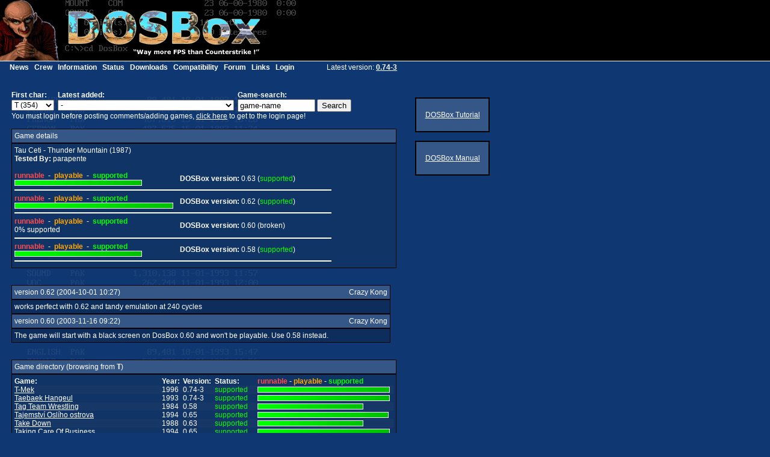

--- FILE ---
content_type: text/html; charset=UTF-8
request_url: https://www.dosbox.com/comp_list.php?showID=876&letter=T
body_size: 13986
content:
<!DOCTYPE HTML PUBLIC "-//W3C//DTD HTML 4.01 Transitional//EN" "http://www.w3.org/TR/html4/loose.dtd">
<html>
<head>
 <title>DOSBox, an x86 emulator with DOS</title>
 <meta http-equiv="Content-Type" content="text/html;charset=utf-8"/>
 <link rel="icon" type="image/x-icon" href="site_images/favicon.ico"/>
 <link rel="shortcut icon" type="image/x-icon" href="site_images/favicon.ico"/>
 <link rel="stylesheet" type="text/css" href="test.css"/>
 <link rel="stylesheet" type="text/css" href="dosbox.css"/>
 <!--[if IE]><link rel="stylesheet" type="text/css" href="IE.css"/><![endif]-->
</head>	
<body>
 <h1 id="logo">DOSBox</h1>
 <ul id="menu">
  <li><a href="news.php?show_news=1">News</a></li>
  <li><a href="crew.php">Crew</a></li>
  <li><a href="information.php?page=0">Information</a></li>
  <li><a href="status.php?show_status=1">Status</a></li>
  <li><a href="download.php?main=1">Downloads</a></li>
  <li><a href="comp_list.php?letter=a">Compatibility</a></li>
  <li><a href="https://www.vogons.org/viewforum.php?f=53" target="_blank">Forum</a></li>
  <li><a href="links.php">Links</a></li>
  <li><a href="https://www.dosbox.com/login.php">Login</a></li>
 </ul>
 <span class="indent top">Latest version:
  <a class="bold" href="download.php?main=1">0.74-3</a>
 </span><table class="main">
	<tr>
		<td valign="top"><br>

<table width="100%">
<tr>
<td width="9">
&nbsp;
</td>
<td>

	<table cellspacing="0" cellpadding="0">
	<tr>
	<td>
	<b>First char:
		</b>
	</td>

	<td width="6">&nbsp;</td>

	<td>
	<b>Latest added:
		</b>
	</td>

	<td width="6">&nbsp;</td>

	<td>
	<b>Game-search:
		</b>
	</td>


	</tr>

	<tr>
	<td>
	<form name="sort" method="GET" action="comp_list.php">
	<select name="letter" onChange="submit(form.sort);"><option value='A'>A (238)</option><option value='B'>B (239)</option><option value='C'>C (294)</option><option value='D'>D (255)</option><option value='E'>E (97)</option><option value='F'>F (160)</option><option value='G'>G (129)</option><option value='H'>H (111)</option><option value='I'>I (81)</option><option value='J'>J (70)</option><option value='K'>K (77)</option><option value='L'>L (140)</option><option value='M'>M (229)</option><option value='N'>N (77)</option><option value='O'>O (64)</option><option value='P'>P (231)</option><option value='Q'>Q (34)</option><option value='R'>R (160)</option><option value='S'>S (487)</option><option value='T' selected>T (354)</option><option value='U'>U (59)</option><option value='V'>V (43)</option><option value='W'>W (172)</option><option value='X'>X (32)</option><option value='Y'>Y (17)</option><option value='Z'>Z (36)</option><option value="num">0-9 (46)</option>
	<option value="broken">broken</option>
	<option value="runnable">runnable</option>
	<option value="playable">playable</option>
	</select>

	</form>

	</td>

	<td width="6">&nbsp;</td>

	<td>
	<form name="latest" method="GET" action="comp_list.php">
	<input name="letter" type="hidden" value="T"><select name='showID' onChange='if(form.showID1 !== undefined)form.showID1.selectedIndex=0; submit(form.latest);'><option value='0'>-</option><option value='4653' > (supported) Fugger II (1996)</option><option value='4652' > (supported) Quake ProtoType (1996)</option><option value='4650' > (supported) catch3D (1994)</option><option value='4649' > (supported) Mario's Game Gallerey (1995)</option><option value='4647' > (supported) Gunship (1987)</option><option value='4646' > (supported) Baldies (1995)</option><option value='4645' > (supported) Die Höhlenwelt Saga (1994)</option><option value='4644' > (runnable) Space Empires II (1995)</option><option value='4643' > (supported) Bob Morane: Science Fiction 1 (1987)</option><option value='4642' > (supported) Bob Morane: Jungle 1 (1987)</option></select><br>
	</form>

	</td>

	<td width="6">&nbsp;</td>

	<td>
	<form name="game-search" method="GET" action="comp_list.php">
	<input name="letter" type="hidden" value="T"><input type="text" name="search" size="14" onfocus="if(this.value=='game-name') {this.value=''}"   value="game-name">&nbsp;<input type="submit" name="submit" value="Search">
	</form>
	</td>

	</tr>
	</table>You must login before posting comments/adding games, <a href="https://www.dosbox.com/login.php">click here</a> to get to the login page!<br><br><div style="width: 630px;" class="caption">Game details </div>
<div style="width: 630px;" class="content"><span>Tau Ceti - Thunder Mountain (1987)<br><span class="bold">Tested By:</span> parapente<br><br></span><table cellspacing="0" cellpadding="0" width="530">
 <tr>
  <td>
   <table cellspacing="0" cellpadding="0" width="262">
    <tr>
     <td width="237">
      <span class="bold runnable">runnable</span> &nbsp;-&nbsp; <span class="bold playable">playable</span> &nbsp;-&nbsp; <span class="bold supported">supported</span>
     </td>
    </tr>
    <tr>
     <td width="237"><img class='status' src='site_images/supported.png' width='80%' height='8' alt='80% (supported)'></td>
    </tr>
   </table>
  </td>
  <td width="20">
   &nbsp;
  </td>
  <td valign="middle" align="left" width="380">
   <span class="bold">DOSBox version:</span> 0.63 (<span class="supported">supported</span>)<br/>
  </td>
 </tr>
</table>
<hr line color="white" width="525" align="left"/>
<table cellspacing="0" cellpadding="0" width="530">
 <tr>
  <td>
   <table cellspacing="0" cellpadding="0" width="262">
    <tr>
     <td width="237">
      <span class="bold runnable">runnable</span> &nbsp;-&nbsp; <span class="bold playable">playable</span> &nbsp;-&nbsp; <span class="bold supported">supported</span>
     </td>
    </tr>
    <tr>
     <td width="237"><img class='status' src='site_images/supported.png' width='100%' height='8' alt='100% (supported)'></td>
    </tr>
   </table>
  </td>
  <td width="20">
   &nbsp;
  </td>
  <td valign="middle" align="left" width="380">
   <span class="bold">DOSBox version:</span> 0.62 (<span class="supported">supported</span>)<br/>
  </td>
 </tr>
</table>
<hr line color="white" width="525" align="left"/>
<table cellspacing="0" cellpadding="0" width="530">
 <tr>
  <td>
   <table cellspacing="0" cellpadding="0" width="262">
    <tr>
     <td width="237">
      <span class="bold runnable">runnable</span> &nbsp;-&nbsp; <span class="bold playable">playable</span> &nbsp;-&nbsp; <span class="bold supported">supported</span>
     </td>
    </tr>
    <tr>
     <td width="237">0% supported</td>
    </tr>
   </table>
  </td>
  <td width="20">
   &nbsp;
  </td>
  <td valign="middle" align="left" width="380">
   <span class="bold">DOSBox version:</span> 0.60 (<span class="broken">broken</span>)<br/>
  </td>
 </tr>
</table>
<hr line color="white" width="525" align="left"/>
<table cellspacing="0" cellpadding="0" width="530">
 <tr>
  <td>
   <table cellspacing="0" cellpadding="0" width="262">
    <tr>
     <td width="237">
      <span class="bold runnable">runnable</span> &nbsp;-&nbsp; <span class="bold playable">playable</span> &nbsp;-&nbsp; <span class="bold supported">supported</span>
     </td>
    </tr>
    <tr>
     <td width="237"><img class='status' src='site_images/supported.png' width='80%' height='8' alt='80% (supported)'></td>
    </tr>
   </table>
  </td>
  <td width="20">
   &nbsp;
  </td>
  <td valign="middle" align="left" width="380">
   <span class="bold">DOSBox version:</span> 0.58 (<span class="supported">supported</span>)<br/>
  </td>
 </tr>
</table>
<hr line color="white" width="525" align="left"/>
</div><br/><table class="tablecomp" cellspacing="0" cellpadding="1" bgcolor="#000000">
		<tr>
		<td valign="top" align="left">
		<table cellspacing="4" cellpadding="0" width="100%" bgcolor="#355787">
		<tr>
		<td>
		<table cellspacing="0" cellpadding="0" width="100%">
		<tr>
		<td valign="top" align="left">
		version 0.62 (2004-10-01 10:27)</td>
		<td valign="top" align="right" width="135">
		Crazy Kong
		</td>
		</tr>
		</table>

		</td>
		</tr>
		</table>
		</td>
		</tr>
		</table>
		<table class="tablecomp" cellspacing="0" cellpadding="1" bgcolor="#000000">
		<tr>
		<td valign="top" align="left">
		<table cellspacing="4" cellpadding="0" width="100%" bgcolor="#0D2E5D">
		<tr>
		<td>
		<table cellspacing="0" cellpadding="0" width="100%">
		<tr>
		<td valign="top" align="left">
		
		works perfect with 0.62 and tandy emulation at 240 cycles</td>
		</tr>
		</table>

		</td>
		</tr>
		</table>
		</td>
		</tr>
		</table><table class="tablecomp" cellspacing="0" cellpadding="1" bgcolor="#000000">
		<tr>
		<td valign="top" align="left">
		<table cellspacing="4" cellpadding="0" width="100%" bgcolor="#355787">
		<tr>
		<td>
		<table cellspacing="0" cellpadding="0" width="100%">
		<tr>
		<td valign="top" align="left">
		version 0.60 (2003-11-16 09:22)</td>
		<td valign="top" align="right" width="135">
		Crazy Kong
		</td>
		</tr>
		</table>

		</td>
		</tr>
		</table>
		</td>
		</tr>
		</table>
		<table class="tablecomp" cellspacing="0" cellpadding="1" bgcolor="#000000">
		<tr>
		<td valign="top" align="left">
		<table cellspacing="4" cellpadding="0" width="100%" bgcolor="#0D2E5D">
		<tr>
		<td>
		<table cellspacing="0" cellpadding="0" width="100%">
		<tr>
		<td valign="top" align="left">
		
		The game will start with a black screen on DosBox 0.60 and won't be playable. Use 0.58 instead.</td>
		</tr>
		</table>

		</td>
		</tr>
		</table>
		</td>
		</tr>
		</table><br><br><div style="width: 630px;" class="caption">Game directory (browsing from <b>T</b>)</div>
<div style="width: 630px;" class="content"><table cellspacing="0" cellpadding="0" class="tablecomp">
 <tr>
  <th width="240">Game:</th>
  <th width="30">Year:</th>
  <th width="5">&nbsp;</th>
  <th width="40">Version:</th>
  <th width="5">&nbsp;</th>
  <th width="70">Status:</th>
  <th width="220">
   <span class="runnable">runnable</span> -
   <span class="playable">playable</span> -
   <span class="supported">supported</span>
  </th>
 </tr>
<tr class="content_odd">
 <td><a href="comp_list.php?showID=3935&amp;letter=T">T-Mek</a></td>
 <td>1996</td>
 <td>&nbsp;</td>
 <td>0.74-3</td>
 <td>&nbsp;</td>
 <td><span class="supported">supported</span></td>
 <td><img class="status" src="site_images/supported.png" width="218" height="8" alt="100% (supported)">
</td>
</tr>
<tr class="content">
 <td><a href="comp_list.php?showID=3626&amp;letter=T">Taebaek Hangeul</a></td>
 <td>1993</td>
 <td>&nbsp;</td>
 <td>0.74-3</td>
 <td>&nbsp;</td>
 <td><span class="supported">supported</span></td>
 <td><img class="status" src="site_images/supported.png" width="218" height="8" alt="100% (supported)">
</td>
</tr>
<tr class="content_odd">
 <td><a href="comp_list.php?showID=942&amp;letter=T">Tag Team Wrestling</a></td>
 <td>1984</td>
 <td>&nbsp;</td>
 <td>0.58</td>
 <td>&nbsp;</td>
 <td><span class="supported">supported</span></td>
 <td><img class="status" src="site_images/supported.png" width="174" height="8" alt="80% (supported)">
</td>
</tr>
<tr class="content">
 <td><a href="comp_list.php?showID=3200&amp;letter=T">Tajemství Oslího ostrova</a></td>
 <td>1994</td>
 <td>&nbsp;</td>
 <td>0.65</td>
 <td>&nbsp;</td>
 <td><span class="supported">supported</span></td>
 <td><img class="status" src="site_images/supported.png" width="215.8" height="8" alt="99% (supported)">
</td>
</tr>
<tr class="content_odd">
 <td><a href="comp_list.php?showID=2589&amp;letter=T">Take Down</a></td>
 <td>1988</td>
 <td>&nbsp;</td>
 <td>0.63</td>
 <td>&nbsp;</td>
 <td><span class="supported">supported</span></td>
 <td><img class="status" src="site_images/supported.png" width="174" height="8" alt="80% (supported)">
</td>
</tr>
<tr class="content">
 <td><a href="comp_list.php?showID=3726&amp;letter=T">Taking Care Of Business</a></td>
 <td>1994</td>
 <td>&nbsp;</td>
 <td>0.65</td>
 <td>&nbsp;</td>
 <td><span class="supported">supported</span></td>
 <td><img class="status" src="site_images/supported.png" width="218" height="8" alt="100% (supported)">
</td>
</tr>
<tr class="content_odd">
 <td><a href="comp_list.php?showID=3283&amp;letter=T">Talisman</a></td>
 <td>1995</td>
 <td>&nbsp;</td>
 <td>0.65</td>
 <td>&nbsp;</td>
 <td><span class="supported">supported</span></td>
 <td><img class="status" src="site_images/supported.png" width="218" height="8" alt="100% (supported)">
</td>
</tr>
<tr class="content">
 <td><a href="comp_list.php?showID=4618&amp;letter=T">Talking Parrot</a></td>
 <td>1991</td>
 <td>&nbsp;</td>
 <td>0.74-3</td>
 <td>&nbsp;</td>
 <td><span class="runnable">runnable</span></td>
 <td><img class="status" src="site_images/runnable.png" width="59.6" height="8" alt="28% (runnable)">
</td>
</tr>
<tr class="content_odd">
 <td><a href="comp_list.php?showID=2591&amp;letter=T">Tangled Tales</a></td>
 <td>1989</td>
 <td>&nbsp;</td>
 <td>0.63</td>
 <td>&nbsp;</td>
 <td><span class="supported">supported</span></td>
 <td><img class="status" src="site_images/supported.png" width="174" height="8" alt="80% (supported)">
</td>
</tr>
<tr class="content">
 <td><a href="comp_list.php?showID=2595&amp;letter=T">Tank</a></td>
 <td>1991</td>
 <td>&nbsp;</td>
 <td>0.72</td>
 <td>&nbsp;</td>
 <td><span class="supported">supported</span></td>
 <td><img class="status" src="site_images/supported.png" width="176.2" height="8" alt="81% (supported)">
</td>
</tr>
<tr class="content_odd">
 <td><a href="comp_list.php?showID=2596&amp;letter=T">Tank Attack</a></td>
 <td>1990</td>
 <td>&nbsp;</td>
 <td>0.63</td>
 <td>&nbsp;</td>
 <td><span class="supported">supported</span></td>
 <td><img class="status" src="site_images/supported.png" width="174" height="8" alt="80% (supported)">
</td>
</tr>
<tr class="content">
 <td><a href="comp_list.php?showID=2123&amp;letter=T">Tank Blaster</a></td>
 <td>1994</td>
 <td>&nbsp;</td>
 <td>0.73</td>
 <td>&nbsp;</td>
 <td><span class="supported">supported</span></td>
 <td><img class="status" src="site_images/supported.png" width="218" height="8" alt="100% (supported)">
</td>
</tr>
<tr class="content_odd">
 <td><a href="comp_list.php?showID=2096&amp;letter=T">Tank Blaster</a></td>
 <td>1997</td>
 <td>&nbsp;</td>
 <td>0.61</td>
 <td>&nbsp;</td>
 <td><span class="supported">supported</span></td>
 <td><img class="status" src="site_images/supported.png" width="218" height="8" alt="100% (supported)">
</td>
</tr>
<tr class="content">
 <td><a href="comp_list.php?showID=1582&amp;letter=T">Tank Wars 3.2</a></td>
 <td>1992</td>
 <td>&nbsp;</td>
 <td>0.74-3</td>
 <td>&nbsp;</td>
 <td><span class="supported">supported</span></td>
 <td><img class="status" src="site_images/supported.png" width="218" height="8" alt="100% (supported)">
</td>
</tr>
<tr class="content_odd">
 <td><a href="comp_list.php?showID=3219&amp;letter=T">Tanks Destroyer</a></td>
 <td>1993</td>
 <td>&nbsp;</td>
 <td>0.74-3</td>
 <td>&nbsp;</td>
 <td><span class="supported">supported</span></td>
 <td><img class="status" src="site_images/supported.png" width="218" height="8" alt="100% (supported)">
</td>
</tr>
<tr class="content">
 <td><a href="comp_list.php?showID=75&amp;letter=T">Tapper</a></td>
 <td>1983</td>
 <td>&nbsp;</td>
 <td>0.58</td>
 <td>&nbsp;</td>
 <td><span class="supported">supported</span></td>
 <td><img class="status" src="site_images/supported.png" width="174" height="8" alt="80% (supported)">
</td>
</tr>
<tr class="content_odd">
 <td><a href="comp_list.php?showID=394&amp;letter=T">Targhan</a></td>
 <td>1989</td>
 <td>&nbsp;</td>
 <td>0.65</td>
 <td>&nbsp;</td>
 <td><span class="supported">supported</span></td>
 <td><img class="status" src="site_images/supported.png" width="174" height="8" alt="80% (supported)">
</td>
</tr>
<tr class="content">
 <td><a href="comp_list.php?showID=3599&amp;letter=T">Task Force 1942</a></td>
 <td>1992</td>
 <td>&nbsp;</td>
 <td>0.70</td>
 <td>&nbsp;</td>
 <td><span class="supported">supported</span></td>
 <td><img class="status" src="site_images/supported.png" width="185" height="8" alt="85% (supported)">
</td>
</tr>
<tr class="content_odd">
 <td><a href="comp_list.php?showID=2597&amp;letter=T">Tass Times in Tonetown</a></td>
 <td>1986</td>
 <td>&nbsp;</td>
 <td>0.63</td>
 <td>&nbsp;</td>
 <td><span class="supported">supported</span></td>
 <td><img class="status" src="site_images/supported.png" width="174" height="8" alt="80% (supported)">
</td>
</tr>
<tr class="content">
 <td><a href="comp_list.php?showID=876&amp;letter=T">Tau Ceti</a></td>
 <td>1987</td>
 <td>&nbsp;</td>
 <td>0.63</td>
 <td>&nbsp;</td>
 <td><span class="supported">supported</span></td>
 <td><img class="status" src="site_images/supported.png" width="174" height="8" alt="80% (supported)">
</td>
</tr>
<tr class="content_odd">
 <td><a href="comp_list.php?showID=2642&amp;letter=T">Team Suzuki</a></td>
 <td>1991</td>
 <td>&nbsp;</td>
 <td>0.63</td>
 <td>&nbsp;</td>
 <td><span class="supported">supported</span></td>
 <td><img class="status" src="site_images/supported.png" width="174" height="8" alt="80% (supported)">
</td>
</tr>
<tr class="content">
 <td><a href="comp_list.php?showID=513&amp;letter=T">Team Yankee</a></td>
 <td>1990</td>
 <td>&nbsp;</td>
 <td>0.63</td>
 <td>&nbsp;</td>
 <td><span class="supported">supported</span></td>
 <td><img class="status" src="site_images/supported.png" width="174" height="8" alt="80% (supported)">
</td>
</tr>
<tr class="content_odd">
 <td><a href="comp_list.php?showID=2599&amp;letter=T">Techno Cop</a></td>
 <td>1988</td>
 <td>&nbsp;</td>
 <td>0.63</td>
 <td>&nbsp;</td>
 <td><span class="supported">supported</span></td>
 <td><img class="status" src="site_images/supported.png" width="174" height="8" alt="80% (supported)">
</td>
</tr>
<tr class="content">
 <td><a href="comp_list.php?showID=2619&amp;letter=T">Teenage Mutant Hero Turtles</a></td>
 <td>1991</td>
 <td>&nbsp;</td>
 <td>0.63</td>
 <td>&nbsp;</td>
 <td><span class="supported">supported</span></td>
 <td><img class="status" src="site_images/supported.png" width="180.6" height="8" alt="83% (supported)">
</td>
</tr>
<tr class="content_odd">
 <td><a href="comp_list.php?showID=1668&amp;letter=T">Teenage Mutant Hero Turtles</a></td>
 <td>1990</td>
 <td>&nbsp;</td>
 <td>0.60</td>
 <td>&nbsp;</td>
 <td><span class="supported">supported</span></td>
 <td><img class="status" src="site_images/supported.png" width="174" height="8" alt="80% (supported)">
</td>
</tr>
<tr class="content">
 <td><a href="comp_list.php?showID=1709&amp;letter=T">Teenage Mutant Ninja Turtles</a></td>
 <td>1992</td>
 <td>&nbsp;</td>
 <td>0.74-3</td>
 <td>&nbsp;</td>
 <td><span class="supported">supported</span></td>
 <td><img class="status" src="site_images/supported.png" width="218" height="8" alt="100% (supported)">
</td>
</tr>
<tr class="content_odd">
 <td><a href="comp_list.php?showID=939&amp;letter=T">Teenage Queen</a></td>
 <td>1988</td>
 <td>&nbsp;</td>
 <td>0.58</td>
 <td>&nbsp;</td>
 <td><span class="supported">supported</span></td>
 <td><img class="status" src="site_images/supported.png" width="174" height="8" alt="80% (supported)">
</td>
</tr>
<tr class="content">
 <td><a href="comp_list.php?showID=1017&amp;letter=T">Teenagent</a></td>
 <td>1995</td>
 <td>&nbsp;</td>
 <td>0.70</td>
 <td>&nbsp;</td>
 <td><span class="supported">supported</span></td>
 <td><img class="status" src="site_images/supported.png" width="174" height="8" alt="80% (supported)">
</td>
</tr>
<tr class="content_odd">
 <td><a href="comp_list.php?showID=2602&amp;letter=T">Tegel's Mercenaries</a></td>
 <td>1992</td>
 <td>&nbsp;</td>
 <td>0.74-3</td>
 <td>&nbsp;</td>
 <td><span class="playable">playable</span></td>
 <td><img class="status" src="site_images/playable.png" width="130" height="8" alt="60% (playable)">
</td>
</tr>
<tr class="content">
 <td><a href="comp_list.php?showID=894&amp;letter=T">Tekwar</a></td>
 <td>1995</td>
 <td>&nbsp;</td>
 <td>0.74-3</td>
 <td>&nbsp;</td>
 <td><span class="supported">supported</span></td>
 <td><img class="status" src="site_images/supported.png" width="207" height="8" alt="95% (supported)">
</td>
</tr>
<tr class="content_odd">
 <td><a href="comp_list.php?showID=857&amp;letter=T">Telengard</a></td>
 <td>1985</td>
 <td>&nbsp;</td>
 <td>0.58</td>
 <td>&nbsp;</td>
 <td><span class="supported">supported</span></td>
 <td><img class="status" src="site_images/supported.png" width="174" height="8" alt="80% (supported)">
</td>
</tr>
<tr class="content">
 <td><a href="comp_list.php?showID=1413&amp;letter=T">Tempest 2000</a></td>
 <td>1995</td>
 <td>&nbsp;</td>
 <td>0.63</td>
 <td>&nbsp;</td>
 <td><span class="supported">supported</span></td>
 <td><img class="status" src="site_images/supported.png" width="211.4" height="8" alt="97% (supported)">
</td>
</tr>
<tr class="content_odd">
 <td><a href="comp_list.php?showID=183&amp;letter=T">Temple of Apshai Trilogy</a></td>
 <td>1985</td>
 <td>&nbsp;</td>
 <td>0.58</td>
 <td>&nbsp;</td>
 <td><span class="supported">supported</span></td>
 <td><img class="status" src="site_images/supported.png" width="174" height="8" alt="80% (supported)">
</td>
</tr>
<tr class="content">
 <td><a href="comp_list.php?showID=2050&amp;letter=T">Temple Of Kroz</a></td>
 <td>1990</td>
 <td>&nbsp;</td>
 <td>0.61</td>
 <td>&nbsp;</td>
 <td><span class="supported">supported</span></td>
 <td><img class="status" src="site_images/supported.png" width="174" height="8" alt="80% (supported)">
</td>
</tr>
<tr class="content_odd">
 <td><a href="comp_list.php?showID=2346&amp;letter=T">Tennis</a></td>
 <td>1985</td>
 <td>&nbsp;</td>
 <td>0.61</td>
 <td>&nbsp;</td>
 <td><span class="supported">supported</span></td>
 <td><img class="status" src="site_images/supported.png" width="218" height="8" alt="100% (supported)">
</td>
</tr>
<tr class="content">
 <td><a href="comp_list.php?showID=2604&amp;letter=T">Tennis Cup</a></td>
 <td>1990</td>
 <td>&nbsp;</td>
 <td>0.63</td>
 <td>&nbsp;</td>
 <td><span class="supported">supported</span></td>
 <td><img class="status" src="site_images/supported.png" width="174" height="8" alt="80% (supported)">
</td>
</tr>
<tr class="content_odd">
 <td><a href="comp_list.php?showID=2603&amp;letter=T">Tennis Cup 2</a></td>
 <td>1992</td>
 <td>&nbsp;</td>
 <td>0.63</td>
 <td>&nbsp;</td>
 <td><span class="supported">supported</span></td>
 <td><img class="status" src="site_images/supported.png" width="174" height="8" alt="80% (supported)">
</td>
</tr>
<tr class="content">
 <td><a href="comp_list.php?showID=3835&amp;letter=T">Tequila & Boom Boom</a></td>
 <td>1995</td>
 <td>&nbsp;</td>
 <td>0.72</td>
 <td>&nbsp;</td>
 <td><span class="supported">supported</span></td>
 <td><img class="status" src="site_images/supported.png" width="207" height="8" alt="95% (supported)">
</td>
</tr>
<tr class="content_odd">
 <td><a href="comp_list.php?showID=4265&amp;letter=T">Teresa: House Guest</a></td>
 <td>1993</td>
 <td>&nbsp;</td>
 <td>0.74-3</td>
 <td>&nbsp;</td>
 <td><span class="supported">supported</span></td>
 <td><img class="status" src="site_images/supported.png" width="218" height="8" alt="100% (supported)">
</td>
</tr>
<tr class="content">
 <td><a href="comp_list.php?showID=997&amp;letter=T">Terminal Velocity</a></td>
 <td>1995</td>
 <td>&nbsp;</td>
 <td>0.72</td>
 <td>&nbsp;</td>
 <td><span class="supported">supported</span></td>
 <td><img class="status" src="site_images/supported.png" width="218" height="8" alt="100% (supported)">
</td>
</tr>
<tr class="content_odd">
 <td><a href="comp_list.php?showID=3428&amp;letter=T">Terminator - Future Shock</a></td>
 <td>1995</td>
 <td>&nbsp;</td>
 <td>0.70</td>
 <td>&nbsp;</td>
 <td><span class="supported">supported</span></td>
 <td><img class="status" src="site_images/supported.png" width="218" height="8" alt="100% (supported)">
</td>
</tr>
<tr class="content">
 <td><a href="comp_list.php?showID=1478&amp;letter=T">Terminator 2 Judgement Day</a></td>
 <td>1993</td>
 <td>&nbsp;</td>
 <td>0.70</td>
 <td>&nbsp;</td>
 <td><span class="supported">supported</span></td>
 <td><img class="status" src="site_images/supported.png" width="218" height="8" alt="100% (supported)">
</td>
</tr>
<tr class="content_odd">
 <td><a href="comp_list.php?showID=1405&amp;letter=T">Terminator 2029</a></td>
 <td>1992</td>
 <td>&nbsp;</td>
 <td>0.70</td>
 <td>&nbsp;</td>
 <td><span class="supported">supported</span></td>
 <td><img class="status" src="site_images/supported.png" width="207" height="8" alt="95% (supported)">
</td>
</tr>
<tr class="content">
 <td><a href="comp_list.php?showID=2780&amp;letter=T">Terminator 2: The Arcade Game</a></td>
 <td>1993</td>
 <td>&nbsp;</td>
 <td>0.74-3</td>
 <td>&nbsp;</td>
 <td><span class="supported">supported</span></td>
 <td><img class="status" src="site_images/supported.png" width="218" height="8" alt="100% (supported)">
</td>
</tr>
<tr class="content_odd">
 <td><a href="comp_list.php?showID=3965&amp;letter=T">Terminator 2:Judgment Day ChessWars</a></td>
 <td>1993</td>
 <td>&nbsp;</td>
 <td>0.73</td>
 <td>&nbsp;</td>
 <td><span class="supported">supported</span></td>
 <td><img class="status" src="site_images/supported.png" width="218" height="8" alt="100% (supported)">
</td>
</tr>
<tr class="content">
 <td><a href="comp_list.php?showID=1949&amp;letter=T">Terra Nova: Strike Force Centauri</a></td>
 <td>1996</td>
 <td>&nbsp;</td>
 <td>0.73</td>
 <td>&nbsp;</td>
 <td><span class="supported">supported</span></td>
 <td><img class="status" src="site_images/supported.png" width="218" height="8" alt="100% (supported)">
</td>
</tr>
<tr class="content_odd">
 <td><a href="comp_list.php?showID=4544&amp;letter=T">TES Daggerfall</a></td>
 <td>1996</td>
 <td>&nbsp;</td>
 <td>0.74-3</td>
 <td>&nbsp;</td>
 <td><span class="supported">supported</span></td>
 <td><img class="status" src="site_images/supported.png" width="218" height="8" alt="100% (supported)">
</td>
</tr>
<tr class="content">
 <td><a href="comp_list.php?showID=3327&amp;letter=T">Test Drive</a></td>
 <td>1987</td>
 <td>&nbsp;</td>
 <td>0.74-3</td>
 <td>&nbsp;</td>
 <td><span class="supported">supported</span></td>
 <td><img class="status" src="site_images/supported.png" width="218" height="8" alt="100% (supported)">
</td>
</tr>
<tr class="content_odd">
 <td><a href="comp_list.php?showID=726&amp;letter=T">Test Drive</a></td>
 <td>1987</td>
 <td>&nbsp;</td>
 <td>0.58</td>
 <td>&nbsp;</td>
 <td><span class="supported">supported</span></td>
 <td><img class="status" src="site_images/supported.png" width="218" height="8" alt="100% (supported)">
</td>
</tr>
<tr class="content">
 <td><a href="comp_list.php?showID=333&amp;letter=T">Test Drive 2</a></td>
 <td>1989</td>
 <td>&nbsp;</td>
 <td>0.70</td>
 <td>&nbsp;</td>
 <td><span class="supported">supported</span></td>
 <td><img class="status" src="site_images/supported.png" width="196" height="8" alt="90% (supported)">
</td>
</tr>
<tr class="content_odd">
 <td><a href="comp_list.php?showID=270&amp;letter=T">Test Drive 3</a></td>
 <td>1990</td>
 <td>&nbsp;</td>
 <td>0.74-3</td>
 <td>&nbsp;</td>
 <td><span class="supported">supported</span></td>
 <td><img class="status" src="site_images/supported.png" width="218" height="8" alt="100% (supported)">
</td>
</tr>
<tr class="content">
 <td><a href="comp_list.php?showID=1464&amp;letter=T">Test Drive Off Road</a></td>
 <td>1997</td>
 <td>&nbsp;</td>
 <td>0.74-3</td>
 <td>&nbsp;</td>
 <td><span class="supported">supported</span></td>
 <td><img class="status" src="site_images/supported.png" width="138.8" height="8" alt="64% (supported)">
</td>
</tr>
<tr class="content_odd">
 <td><a href="comp_list.php?showID=391&amp;letter=T">Tetriller</a></td>
 <td>1990</td>
 <td>&nbsp;</td>
 <td>0.58</td>
 <td>&nbsp;</td>
 <td><span class="supported">supported</span></td>
 <td><img class="status" src="site_images/supported.png" width="174" height="8" alt="80% (supported)">
</td>
</tr>
<tr class="content">
 <td><a href="comp_list.php?showID=3549&amp;letter=T">Tetripz</a></td>
 <td>1998</td>
 <td>&nbsp;</td>
 <td>0.74-3</td>
 <td>&nbsp;</td>
 <td><span class="supported">supported</span></td>
 <td><img class="status" src="site_images/supported.png" width="218" height="8" alt="100% (supported)">
</td>
</tr>
<tr class="content_odd">
 <td><a href="comp_list.php?showID=318&amp;letter=T">Tetris</a></td>
 <td>1987</td>
 <td>&nbsp;</td>
 <td>0.74-3</td>
 <td>&nbsp;</td>
 <td><span class="supported">supported</span></td>
 <td><img class="status" src="site_images/supported.png" width="218" height="8" alt="100% (supported)">
</td>
</tr>
<tr class="content">
 <td><a href="comp_list.php?showID=3028&amp;letter=T">TETRIS (Original)</a></td>
 <td>1986</td>
 <td>&nbsp;</td>
 <td>0.72</td>
 <td>&nbsp;</td>
 <td><span class="supported">supported</span></td>
 <td><img class="status" src="site_images/supported.png" width="218" height="8" alt="100% (supported)">
</td>
</tr>
<tr class="content_odd">
 <td><a href="comp_list.php?showID=3028&amp;letter=T">TETRIS (Original)</a></td>
 <td>1986</td>
 <td>&nbsp;</td>
 <td>0.72</td>
 <td>&nbsp;</td>
 <td><span class="supported">supported</span></td>
 <td><img class="status" src="site_images/supported.png" width="218" height="8" alt="100% (supported)">
</td>
</tr>
<tr class="content">
 <td><a href="comp_list.php?showID=283&amp;letter=T">Tetris Classic</a></td>
 <td>1992</td>
 <td>&nbsp;</td>
 <td>0.60</td>
 <td>&nbsp;</td>
 <td><span class="supported">supported</span></td>
 <td><img class="status" src="site_images/supported.png" width="218" height="8" alt="100% (supported)">
</td>
</tr>
<tr class="content_odd">
 <td><a href="comp_list.php?showID=2803&amp;letter=T">Tetris Gold</a></td>
 <td>1993</td>
 <td>&nbsp;</td>
 <td>0.74-3</td>
 <td>&nbsp;</td>
 <td><span class="supported">supported</span></td>
 <td><img class="status" src="site_images/supported.png" width="218" height="8" alt="100% (supported)">
</td>
</tr>
<tr class="content">
 <td><a href="comp_list.php?showID=1808&amp;letter=T">Tetris Pro</a></td>
 <td>1994</td>
 <td>&nbsp;</td>
 <td>0.74-3</td>
 <td>&nbsp;</td>
 <td><span class="supported">supported</span></td>
 <td><img class="status" src="site_images/supported.png" width="218" height="8" alt="100% (supported)">
</td>
</tr>
<tr class="content_odd">
 <td><a href="comp_list.php?showID=1331&amp;letter=T">Tex Murphy III:Under A Killing Moon</a></td>
 <td>1994</td>
 <td>&nbsp;</td>
 <td>0.72</td>
 <td>&nbsp;</td>
 <td><span class="supported">supported</span></td>
 <td><img class="status" src="site_images/supported.png" width="218" height="8" alt="100% (supported)">
</td>
</tr>
<tr class="content">
 <td><a href="comp_list.php?showID=1637&amp;letter=T">Tex Murphy: The Pandora Directive</a></td>
 <td>1996</td>
 <td>&nbsp;</td>
 <td>0.73</td>
 <td>&nbsp;</td>
 <td><span class="supported">supported</span></td>
 <td><img class="status" src="site_images/supported.png" width="218" height="8" alt="100% (supported)">
</td>
</tr>
<tr class="content_odd">
 <td><a href="comp_list.php?showID=1306&amp;letter=T">TFX</a></td>
 <td>1993</td>
 <td>&nbsp;</td>
 <td>0.74-3</td>
 <td>&nbsp;</td>
 <td><span class="supported">supported</span></td>
 <td><img class="status" src="site_images/supported.png" width="218" height="8" alt="100% (supported)">
</td>
</tr>
<tr class="content">
 <td><a href="comp_list.php?showID=1600&amp;letter=T">The Adventures of Down Under Dan</a></td>
 <td>1994</td>
 <td>&nbsp;</td>
 <td>0.74-3</td>
 <td>&nbsp;</td>
 <td><span class="supported">supported</span></td>
 <td><img class="status" src="site_images/supported.png" width="218" height="8" alt="100% (supported)">
</td>
</tr>
<tr class="content_odd">
 <td><a href="comp_list.php?showID=3469&amp;letter=T">The Adventures of Maddog Williams</a></td>
 <td>1992</td>
 <td>&nbsp;</td>
 <td>0.70</td>
 <td>&nbsp;</td>
 <td><span class="supported">supported</span></td>
 <td><img class="status" src="site_images/supported.png" width="174" height="8" alt="80% (supported)">
</td>
</tr>
<tr class="content">
 <td><a href="comp_list.php?showID=2454&amp;letter=T">The Adventures of Robin Hood</a></td>
 <td>1991</td>
 <td>&nbsp;</td>
 <td>0.74-3</td>
 <td>&nbsp;</td>
 <td><span class="supported">supported</span></td>
 <td><img class="status" src="site_images/supported.png" width="163" height="8" alt="75% (supported)">
</td>
</tr>
<tr class="content_odd">
 <td><a href="comp_list.php?showID=273&amp;letter=T">The Adventures of Willy Beamish</a></td>
 <td>1991</td>
 <td>&nbsp;</td>
 <td>0.74-3</td>
 <td>&nbsp;</td>
 <td><span class="supported">supported</span></td>
 <td><img class="status" src="site_images/supported.png" width="218" height="8" alt="100% (supported)">
</td>
</tr>
<tr class="content">
 <td><a href="comp_list.php?showID=139&amp;letter=T">The Ancient Art Of War</a></td>
 <td>1984</td>
 <td>&nbsp;</td>
 <td>0.58</td>
 <td>&nbsp;</td>
 <td><span class="supported">supported</span></td>
 <td><img class="status" src="site_images/supported.png" width="174" height="8" alt="80% (supported)">
</td>
</tr>
<tr class="content_odd">
 <td><a href="comp_list.php?showID=4165&amp;letter=T">The Battle of the Bulge: Tigers...</a></td>
 <td>1982</td>
 <td>&nbsp;</td>
 <td>0.74-3</td>
 <td>&nbsp;</td>
 <td><span class="supported">supported</span></td>
 <td><img class="status" src="site_images/supported.png" width="218" height="8" alt="100% (supported)">
</td>
</tr>
<tr class="content">
 <td><a href="comp_list.php?showID=1382&amp;letter=T">The California Raisins</a></td>
 <td>1988</td>
 <td>&nbsp;</td>
 <td>0.60</td>
 <td>&nbsp;</td>
 <td><span class="supported">supported</span></td>
 <td><img class="status" src="site_images/supported.png" width="174" height="8" alt="80% (supported)">
</td>
</tr>
<tr class="content_odd">
 <td><a href="comp_list.php?showID=1756&amp;letter=T">The Case of the Rose Tattoo</a></td>
 <td>1996</td>
 <td>&nbsp;</td>
 <td>0.74-3</td>
 <td>&nbsp;</td>
 <td><span class="supported">supported</span></td>
 <td><img class="status" src="site_images/supported.png" width="218" height="8" alt="100% (supported)">
</td>
</tr>
<tr class="content">
 <td><a href="comp_list.php?showID=3694&amp;letter=T">The Catacomb</a></td>
 <td>1990</td>
 <td>&nbsp;</td>
 <td>0.72</td>
 <td>&nbsp;</td>
 <td><span class="supported">supported</span></td>
 <td><img class="status" src="site_images/supported.png" width="207" height="8" alt="95% (supported)">
</td>
</tr>
<tr class="content_odd">
 <td><a href="comp_list.php?showID=3690&amp;letter=T">The City of Lost Children</a></td>
 <td>1997</td>
 <td>&nbsp;</td>
 <td>0.72</td>
 <td>&nbsp;</td>
 <td><span class="supported">supported</span></td>
 <td><img class="status" src="site_images/supported.png" width="218" height="8" alt="100% (supported)">
</td>
</tr>
<tr class="content">
 <td><a href="comp_list.php?showID=1207&amp;letter=T">The Civil War</a></td>
 <td>1987</td>
 <td>&nbsp;</td>
 <td>0.58</td>
 <td>&nbsp;</td>
 <td><span class="playable">playable</span></td>
 <td><img class="status" src="site_images/playable.png" width="130" height="8" alt="60% (playable)">
</td>
</tr>
<tr class="content_odd">
 <td><a href="comp_list.php?showID=693&amp;letter=T">The Clue!</a></td>
 <td>1994</td>
 <td>&nbsp;</td>
 <td>0.70</td>
 <td>&nbsp;</td>
 <td><span class="supported">supported</span></td>
 <td><img class="status" src="site_images/supported.png" width="207" height="8" alt="95% (supported)">
</td>
</tr>
<tr class="content">
 <td><a href="comp_list.php?showID=1336&amp;letter=T">The Colonel's Bequest</a></td>
 <td>1989</td>
 <td>&nbsp;</td>
 <td>0.70</td>
 <td>&nbsp;</td>
 <td><span class="supported">supported</span></td>
 <td><img class="status" src="site_images/supported.png" width="218" height="8" alt="100% (supported)">
</td>
</tr>
<tr class="content_odd">
 <td><a href="comp_list.php?showID=1303&amp;letter=T">The Colony</a></td>
 <td>1988</td>
 <td>&nbsp;</td>
 <td>0.60</td>
 <td>&nbsp;</td>
 <td><span class="supported">supported</span></td>
 <td><img class="status" src="site_images/supported.png" width="174" height="8" alt="80% (supported)">
</td>
</tr>
<tr class="content">
 <td><a href="comp_list.php?showID=1392&amp;letter=T">The Crystal Maze</a></td>
 <td>1993</td>
 <td>&nbsp;</td>
 <td>0.65</td>
 <td>&nbsp;</td>
 <td><span class="supported">supported</span></td>
 <td><img class="status" src="site_images/supported.png" width="196" height="8" alt="90% (supported)">
</td>
</tr>
<tr class="content_odd">
 <td><a href="comp_list.php?showID=348&amp;letter=T">The Cycles</a></td>
 <td>1989</td>
 <td>&nbsp;</td>
 <td>0.61</td>
 <td>&nbsp;</td>
 <td><span class="supported">supported</span></td>
 <td><img class="status" src="site_images/supported.png" width="174" height="8" alt="80% (supported)">
</td>
</tr>
<tr class="content">
 <td><a href="comp_list.php?showID=1337&amp;letter=T">The Dagger of Amon Ra</a></td>
 <td>1992</td>
 <td>&nbsp;</td>
 <td>0.74-3</td>
 <td>&nbsp;</td>
 <td><span class="supported">supported</span></td>
 <td><img class="status" src="site_images/supported.png" width="174" height="8" alt="80% (supported)">
</td>
</tr>
<tr class="content_odd">
 <td><a href="comp_list.php?showID=2000&amp;letter=T">The Dame was Loaded</a></td>
 <td>1996</td>
 <td>&nbsp;</td>
 <td>0.65</td>
 <td>&nbsp;</td>
 <td><span class="supported">supported</span></td>
 <td><img class="status" src="site_images/supported.png" width="196" height="8" alt="90% (supported)">
</td>
</tr>
<tr class="content">
 <td><a href="comp_list.php?showID=262&amp;letter=T">The Dig</a></td>
 <td>1995</td>
 <td>&nbsp;</td>
 <td>0.72</td>
 <td>&nbsp;</td>
 <td><span class="supported">supported</span></td>
 <td><img class="status" src="site_images/supported.png" width="196" height="8" alt="90% (supported)">
</td>
</tr>
<tr class="content_odd">
 <td><a href="comp_list.php?showID=223&amp;letter=T">The Elder Scrolls - Daggerfall</a></td>
 <td>1996</td>
 <td>&nbsp;</td>
 <td>0.74-3</td>
 <td>&nbsp;</td>
 <td><span class="supported">supported</span></td>
 <td><img class="status" src="site_images/supported.png" width="218" height="8" alt="100% (supported)">
</td>
</tr>
<tr class="content">
 <td><a href="comp_list.php?showID=4503&amp;letter=t">the elder scrolls arena</a></td>
 <td>1994</td>
 <td>&nbsp;</td>
 <td>0.74-3</td>
 <td>&nbsp;</td>
 <td><span class="supported">supported</span></td>
 <td><img class="status" src="site_images/supported.png" width="218" height="8" alt="100% (supported)">
</td>
</tr>
<tr class="content_odd">
 <td><a href="comp_list.php?showID=4429&amp;letter=T">The Elder Scrolls: Arena</a></td>
 <td>1994</td>
 <td>&nbsp;</td>
 <td>0.74-3</td>
 <td>&nbsp;</td>
 <td><span class="supported">supported</span></td>
 <td><img class="status" src="site_images/supported.png" width="218" height="8" alt="100% (supported)">
</td>
</tr>
<tr class="content">
 <td><a href="comp_list.php?showID=720&amp;letter=T">The Elders Scrolls : Arena</a></td>
 <td>1993</td>
 <td>&nbsp;</td>
 <td>0.70</td>
 <td>&nbsp;</td>
 <td><span class="supported">supported</span></td>
 <td><img class="status" src="site_images/supported.png" width="207" height="8" alt="95% (supported)">
</td>
</tr>
<tr class="content_odd">
 <td><a href="comp_list.php?showID=1195&amp;letter=T">The Endless Night</a></td>
 <td>1993</td>
 <td>&nbsp;</td>
 <td>0.58</td>
 <td>&nbsp;</td>
 <td><span class="supported">supported</span></td>
 <td><img class="status" src="site_images/supported.png" width="218" height="8" alt="100% (supported)">
</td>
</tr>
<tr class="content">
 <td><a href="comp_list.php?showID=1852&amp;letter=T">The Even More Incredible Machine</a></td>
 <td>1993</td>
 <td>&nbsp;</td>
 <td>0.74-3</td>
 <td>&nbsp;</td>
 <td><span class="supported">supported</span></td>
 <td><img class="status" src="site_images/supported.png" width="185" height="8" alt="85% (supported)">
</td>
</tr>
<tr class="content_odd">
 <td><a href="comp_list.php?showID=1821&amp;letter=T">The Exterminator</a></td>
 <td>1983</td>
 <td>&nbsp;</td>
 <td>0.61</td>
 <td>&nbsp;</td>
 <td><span class="supported">supported</span></td>
 <td><img class="status" src="site_images/supported.png" width="174" height="8" alt="80% (supported)">
</td>
</tr>
<tr class="content">
 <td><a href="comp_list.php?showID=4640&amp;letter=T">The Eye of Typhoon</a></td>
 <td>1996</td>
 <td>&nbsp;</td>
 <td>0.74-3</td>
 <td>&nbsp;</td>
 <td><span class="supported">supported</span></td>
 <td><img class="status" src="site_images/supported.png" width="218" height="8" alt="100% (supported)">
</td>
</tr>
<tr class="content_odd">
 <td><a href="comp_list.php?showID=795&amp;letter=T">The Faery Tale Adventure</a></td>
 <td>1988</td>
 <td>&nbsp;</td>
 <td>0.58</td>
 <td>&nbsp;</td>
 <td><span class="supported">supported</span></td>
 <td><img class="status" src="site_images/supported.png" width="174" height="8" alt="80% (supported)">
</td>
</tr>
<tr class="content">
 <td><a href="comp_list.php?showID=3069&amp;letter=T">The Fates of Twinion</a></td>
 <td>1993</td>
 <td>&nbsp;</td>
 <td>0.65</td>
 <td>&nbsp;</td>
 <td><span class="supported">supported</span></td>
 <td><img class="status" src="site_images/supported.png" width="174" height="8" alt="80% (supported)">
</td>
</tr>
<tr class="content_odd">
 <td><a href="comp_list.php?showID=1858&amp;letter=T">The Fellowship of the Ring</a></td>
 <td>1986</td>
 <td>&nbsp;</td>
 <td>0.61</td>
 <td>&nbsp;</td>
 <td><span class="supported">supported</span></td>
 <td><img class="status" src="site_images/supported.png" width="174" height="8" alt="80% (supported)">
</td>
</tr>
<tr class="content">
 <td><a href="comp_list.php?showID=4116&amp;letter=T">The Final Conflict</a></td>
 <td>1991</td>
 <td>&nbsp;</td>
 <td>0.74-3</td>
 <td>&nbsp;</td>
 <td><span class="supported">supported</span></td>
 <td><img class="status" src="site_images/supported.png" width="196" height="8" alt="90% (supported)">
</td>
</tr>
<tr class="content_odd">
 <td><a href="comp_list.php?showID=2051&amp;letter=T">The Final Crusade Of Kroz</a></td>
 <td>1990</td>
 <td>&nbsp;</td>
 <td>0.61</td>
 <td>&nbsp;</td>
 <td><span class="supported">supported</span></td>
 <td><img class="status" src="site_images/supported.png" width="174" height="8" alt="80% (supported)">
</td>
</tr>
<tr class="content">
 <td><a href="comp_list.php?showID=4361&amp;letter=T">The Flintstones: Dino: Lost in Bedr</a></td>
 <td>1990</td>
 <td>&nbsp;</td>
 <td>0.73</td>
 <td>&nbsp;</td>
 <td><span class="supported">supported</span></td>
 <td><img class="status" src="site_images/supported.png" width="218" height="8" alt="100% (supported)">
</td>
</tr>
<tr class="content_odd">
 <td><a href="comp_list.php?showID=1867&amp;letter=T">The Fool's Errand</a></td>
 <td>1989</td>
 <td>&nbsp;</td>
 <td>0.72</td>
 <td>&nbsp;</td>
 <td><span class="supported">supported</span></td>
 <td><img class="status" src="site_images/supported.png" width="196" height="8" alt="90% (supported)">
</td>
</tr>
<tr class="content">
 <td><a href="comp_list.php?showID=2028&amp;letter=T">The Games - Summer Edition</a></td>
 <td>1988</td>
 <td>&nbsp;</td>
 <td>0.63</td>
 <td>&nbsp;</td>
 <td><span class="supported">supported</span></td>
 <td><img class="status" src="site_images/supported.png" width="196" height="8" alt="90% (supported)">
</td>
</tr>
<tr class="content_odd">
 <td><a href="comp_list.php?showID=1972&amp;letter=T">The Games People Play</a></td>
 <td>1990</td>
 <td>&nbsp;</td>
 <td>0.74-3</td>
 <td>&nbsp;</td>
 <td><span class="supported">supported</span></td>
 <td><img class="status" src="site_images/supported.png" width="152" height="8" alt="70% (supported)">
</td>
</tr>
<tr class="content">
 <td><a href="comp_list.php?showID=1342&amp;letter=T">The Games: Winter Challenge</a></td>
 <td>1991</td>
 <td>&nbsp;</td>
 <td>0.73</td>
 <td>&nbsp;</td>
 <td><span class="supported">supported</span></td>
 <td><img class="status" src="site_images/supported.png" width="218" height="8" alt="100% (supported)">
</td>
</tr>
<tr class="content_odd">
 <td><a href="comp_list.php?showID=3563&amp;letter=T">The Gates of Skeldal</a></td>
 <td>1998</td>
 <td>&nbsp;</td>
 <td>0.71</td>
 <td>&nbsp;</td>
 <td><span class="supported">supported</span></td>
 <td><img class="status" src="site_images/supported.png" width="196" height="8" alt="90% (supported)">
</td>
</tr>
<tr class="content">
 <td><a href="comp_list.php?showID=1980&amp;letter=T">The Geekwad Games of The Galaxy</a></td>
 <td>1993</td>
 <td>&nbsp;</td>
 <td>0.61</td>
 <td>&nbsp;</td>
 <td><span class="supported">supported</span></td>
 <td><img class="status" src="site_images/supported.png" width="174" height="8" alt="80% (supported)">
</td>
</tr>
<tr class="content_odd">
 <td><a href="comp_list.php?showID=1977&amp;letter=T">The Global Dilemma : Guns or Butter</a></td>
 <td>1990</td>
 <td>&nbsp;</td>
 <td>0.61</td>
 <td>&nbsp;</td>
 <td><span class="supported">supported</span></td>
 <td><img class="status" src="site_images/supported.png" width="174" height="8" alt="80% (supported)">
</td>
</tr>
<tr class="content">
 <td><a href="comp_list.php?showID=2003&amp;letter=T">The Godfather</a></td>
 <td>1991</td>
 <td>&nbsp;</td>
 <td>0.61</td>
 <td>&nbsp;</td>
 <td><span class="supported">supported</span></td>
 <td><img class="status" src="site_images/supported.png" width="174" height="8" alt="80% (supported)">
</td>
</tr>
<tr class="content_odd">
 <td><a href="comp_list.php?showID=2019&amp;letter=T">The Goonies</a></td>
 <td>1986</td>
 <td>&nbsp;</td>
 <td>0.61</td>
 <td>&nbsp;</td>
 <td><span class="supported">supported</span></td>
 <td><img class="status" src="site_images/supported.png" width="174" height="8" alt="80% (supported)">
</td>
</tr>
<tr class="content">
 <td><a href="comp_list.php?showID=3437&amp;letter=t">the grandest fleet</a></td>
 <td>1994</td>
 <td>&nbsp;</td>
 <td>0.70</td>
 <td>&nbsp;</td>
 <td><span class="supported">supported</span></td>
 <td><img class="status" src="site_images/supported.png" width="218" height="8" alt="100% (supported)">
</td>
</tr>
<tr class="content_odd">
 <td><a href="comp_list.php?showID=524&amp;letter=T">The Great Escape</a></td>
 <td>1986</td>
 <td>&nbsp;</td>
 <td>0.58</td>
 <td>&nbsp;</td>
 <td><span class="supported">supported</span></td>
 <td><img class="status" src="site_images/supported.png" width="218" height="8" alt="100% (supported)">
</td>
</tr>
<tr class="content">
 <td><a href="comp_list.php?showID=2034&amp;letter=T">The Guild of Thieves</a></td>
 <td>1987</td>
 <td>&nbsp;</td>
 <td>0.65</td>
 <td>&nbsp;</td>
 <td><span class="supported">supported</span></td>
 <td><img class="status" src="site_images/supported.png" width="218" height="8" alt="100% (supported)">
</td>
</tr>
<tr class="content_odd">
 <td><a href="comp_list.php?showID=770&amp;letter=T">The Hobbit</a></td>
 <td>1983</td>
 <td>&nbsp;</td>
 <td>0.58</td>
 <td>&nbsp;</td>
 <td><span class="supported">supported</span></td>
 <td><img class="status" src="site_images/supported.png" width="174" height="8" alt="80% (supported)">
</td>
</tr>
<tr class="content">
 <td><a href="comp_list.php?showID=2143&amp;letter=T">The Honeymooners</a></td>
 <td>1988</td>
 <td>&nbsp;</td>
 <td>0.72</td>
 <td>&nbsp;</td>
 <td><span class="supported">supported</span></td>
 <td><img class="status" src="site_images/supported.png" width="218" height="8" alt="100% (supported)">
</td>
</tr>
<tr class="content_odd">
 <td><a href="comp_list.php?showID=2496&amp;letter=T">The Horde</a></td>
 <td>1993</td>
 <td>&nbsp;</td>
 <td>0.70</td>
 <td>&nbsp;</td>
 <td><span class="supported">supported</span></td>
 <td><img class="status" src="site_images/supported.png" width="196" height="8" alt="90% (supported)">
</td>
</tr>
<tr class="content">
 <td><a href="comp_list.php?showID=1427&amp;letter=T">The Hound of Shadow</a></td>
 <td>1990</td>
 <td>&nbsp;</td>
 <td>0.60</td>
 <td>&nbsp;</td>
 <td><span class="supported">supported</span></td>
 <td><img class="status" src="site_images/supported.png" width="185" height="8" alt="85% (supported)">
</td>
</tr>
<tr class="content_odd">
 <td><a href="comp_list.php?showID=2754&amp;letter=T">The Hunt for Red October</a></td>
 <td>1988</td>
 <td>&nbsp;</td>
 <td>0.74-3</td>
 <td>&nbsp;</td>
 <td><span class="supported">supported</span></td>
 <td><img class="status" src="site_images/supported.png" width="218" height="8" alt="100% (supported)">
</td>
</tr>
<tr class="content">
 <td><a href="comp_list.php?showID=2155&amp;letter=T">The IBM Basic Quiz</a></td>
 <td>1989</td>
 <td>&nbsp;</td>
 <td>0.61</td>
 <td>&nbsp;</td>
 <td><span class="supported">supported</span></td>
 <td><img class="status" src="site_images/supported.png" width="174" height="8" alt="80% (supported)">
</td>
</tr>
<tr class="content_odd">
 <td><a href="comp_list.php?showID=317&amp;letter=T">The Immortal</a></td>
 <td>1991</td>
 <td>&nbsp;</td>
 <td>0.61</td>
 <td>&nbsp;</td>
 <td><span class="supported">supported</span></td>
 <td><img class="status" src="site_images/supported.png" width="174" height="8" alt="80% (supported)">
</td>
</tr>
<tr class="content">
 <td><a href="comp_list.php?showID=61&amp;letter=T">The Incredible Machine</a></td>
 <td>1992</td>
 <td>&nbsp;</td>
 <td>0.73</td>
 <td>&nbsp;</td>
 <td><span class="supported">supported</span></td>
 <td><img class="status" src="site_images/supported.png" width="218" height="8" alt="100% (supported)">
</td>
</tr>
<tr class="content_odd">
 <td><a href="comp_list.php?showID=469&amp;letter=T">The Incredible Machine 2</a></td>
 <td>1994</td>
 <td>&nbsp;</td>
 <td>0.72</td>
 <td>&nbsp;</td>
 <td><span class="supported">supported</span></td>
 <td><img class="status" src="site_images/supported.png" width="215.8" height="8" alt="99% (supported)">
</td>
</tr>
<tr class="content">
 <td><a href="comp_list.php?showID=4534&amp;letter=T">The Incredible Toon Machine</a></td>
 <td>1994</td>
 <td>&nbsp;</td>
 <td>0.74-3</td>
 <td>&nbsp;</td>
 <td><span class="supported">supported</span></td>
 <td><img class="status" src="site_images/supported.png" width="152" height="8" alt="70% (supported)">
</td>
</tr>
<tr class="content_odd">
 <td><a href="comp_list.php?showID=3282&amp;letter=T">The Intruder</a></td>
 <td>1997</td>
 <td>&nbsp;</td>
 <td>0.65</td>
 <td>&nbsp;</td>
 <td><span class="supported">supported</span></td>
 <td><img class="status" src="site_images/supported.png" width="218" height="8" alt="100% (supported)">
</td>
</tr>
<tr class="content">
 <td><a href="comp_list.php?showID=3104&amp;letter=T">The Island of Dr. Brain</a></td>
 <td>1992</td>
 <td>&nbsp;</td>
 <td>0.73</td>
 <td>&nbsp;</td>
 <td><span class="supported">supported</span></td>
 <td><img class="status" src="site_images/supported.png" width="218" height="8" alt="100% (supported)">
</td>
</tr>
<tr class="content_odd">
 <td><a href="comp_list.php?showID=3902&amp;letter=T">The Jetsons</a></td>
 <td>1990</td>
 <td>&nbsp;</td>
 <td>0.73</td>
 <td>&nbsp;</td>
 <td><span class="supported">supported</span></td>
 <td><img class="status" src="site_images/supported.png" width="174" height="8" alt="80% (supported)">
</td>
</tr>
<tr class="content">
 <td><a href="comp_list.php?showID=2174&amp;letter=T">The Jewels of Darkness</a></td>
 <td>1986</td>
 <td>&nbsp;</td>
 <td>0.74-3</td>
 <td>&nbsp;</td>
 <td><span class="supported">supported</span></td>
 <td><img class="status" src="site_images/supported.png" width="196" height="8" alt="90% (supported)">
</td>
</tr>
<tr class="content_odd">
 <td><a href="comp_list.php?showID=1694&amp;letter=T">The Jungle Book</a></td>
 <td>1994</td>
 <td>&nbsp;</td>
 <td>0.74-3</td>
 <td>&nbsp;</td>
 <td><span class="supported">supported</span></td>
 <td><img class="status" src="site_images/supported.png" width="215.8" height="8" alt="99% (supported)">
</td>
</tr>
<tr class="content">
 <td><a href="comp_list.php?showID=4600&amp;letter=T">The Jungle Book legend of Mowgli</a></td>
 <td>1995</td>
 <td>&nbsp;</td>
 <td>0.74-3</td>
 <td>&nbsp;</td>
 <td><span class="supported">supported</span></td>
 <td><img class="status" src="site_images/supported.png" width="196" height="8" alt="90% (supported)">
</td>
</tr>
<tr class="content_odd">
 <td><a href="comp_list.php?showID=2184&amp;letter=T">The King of Chicago</a></td>
 <td>1988</td>
 <td>&nbsp;</td>
 <td>0.61</td>
 <td>&nbsp;</td>
 <td><span class="supported">supported</span></td>
 <td><img class="status" src="site_images/supported.png" width="174" height="8" alt="80% (supported)">
</td>
</tr>
<tr class="content">
 <td><a href="comp_list.php?showID=3906&amp;letter=T">The Kristal</a></td>
 <td>1989</td>
 <td>&nbsp;</td>
 <td>0.73</td>
 <td>&nbsp;</td>
 <td><span class="supported">supported</span></td>
 <td><img class="status" src="site_images/supported.png" width="174" height="8" alt="80% (supported)">
</td>
</tr>
<tr class="content_odd">
 <td><a href="comp_list.php?showID=1754&amp;letter=T">The Labyrinth of Time</a></td>
 <td>1993</td>
 <td>&nbsp;</td>
 <td>0.61</td>
 <td>&nbsp;</td>
 <td><span class="supported">supported</span></td>
 <td><img class="status" src="site_images/supported.png" width="196" height="8" alt="90% (supported)">
</td>
</tr>
<tr class="content">
 <td><a href="comp_list.php?showID=1168&amp;letter=T">The Last Bounty Hunter</a></td>
 <td>1994</td>
 <td>&nbsp;</td>
 <td>0.65</td>
 <td>&nbsp;</td>
 <td><span class="supported">supported</span></td>
 <td><img class="status" src="site_images/supported.png" width="196" height="8" alt="90% (supported)">
</td>
</tr>
<tr class="content_odd">
 <td><a href="comp_list.php?showID=2097&amp;letter=T">The Last Eichhof</a></td>
 <td>1993</td>
 <td>&nbsp;</td>
 <td>0.61</td>
 <td>&nbsp;</td>
 <td><span class="supported">supported</span></td>
 <td><img class="status" src="site_images/supported.png" width="218" height="8" alt="100% (supported)">
</td>
</tr>
<tr class="content">
 <td><a href="comp_list.php?showID=3488&amp;letter=T">The Last Express</a></td>
 <td>1997</td>
 <td>&nbsp;</td>
 <td>0.74-3</td>
 <td>&nbsp;</td>
 <td><span class="playable">playable</span></td>
 <td><img class="status" src="site_images/playable.png" width="108" height="8" alt="50% (playable)">
</td>
</tr>
<tr class="content_odd">
 <td><a href="comp_list.php?showID=3471&amp;letter=T">The Last Half of Darkness</a></td>
 <td>1991</td>
 <td>&nbsp;</td>
 <td>0.72</td>
 <td>&nbsp;</td>
 <td><span class="supported">supported</span></td>
 <td><img class="status" src="site_images/supported.png" width="196" height="8" alt="90% (supported)">
</td>
</tr>
<tr class="content">
 <td><a href="comp_list.php?showID=3220&amp;letter=T">The Last Mission</a></td>
 <td>1987</td>
 <td>&nbsp;</td>
 <td>0.65</td>
 <td>&nbsp;</td>
 <td><span class="supported">supported</span></td>
 <td><img class="status" src="site_images/supported.png" width="174" height="8" alt="80% (supported)">
</td>
</tr>
<tr class="content_odd">
 <td><a href="comp_list.php?showID=527&amp;letter=T">The Last Ninja</a></td>
 <td>1987</td>
 <td>&nbsp;</td>
 <td>0.70</td>
 <td>&nbsp;</td>
 <td><span class="supported">supported</span></td>
 <td><img class="status" src="site_images/supported.png" width="218" height="8" alt="100% (supported)">
</td>
</tr>
<tr class="content">
 <td><a href="comp_list.php?showID=2739&amp;letter=T">The Lawnmower Man</a></td>
 <td>1993</td>
 <td>&nbsp;</td>
 <td>0.74-3</td>
 <td>&nbsp;</td>
 <td><span class="supported">supported</span></td>
 <td><img class="status" src="site_images/supported.png" width="218" height="8" alt="100% (supported)">
</td>
</tr>
<tr class="content_odd">
 <td><a href="comp_list.php?showID=21&amp;letter=T">The Legacy</a></td>
 <td>1993</td>
 <td>&nbsp;</td>
 <td>0.58</td>
 <td>&nbsp;</td>
 <td><span class="supported">supported</span></td>
 <td><img class="status" src="site_images/supported.png" width="174" height="8" alt="80% (supported)">
</td>
</tr>
<tr class="content">
 <td><a href="comp_list.php?showID=2761&amp;letter=T">The Legend of Heroes (Trad Chinese)</a></td>
 <td>1994</td>
 <td>&nbsp;</td>
 <td>0.74-3</td>
 <td>&nbsp;</td>
 <td><span class="supported">supported</span></td>
 <td><img class="status" src="site_images/supported.png" width="207" height="8" alt="95% (supported)">
</td>
</tr>
<tr class="content_odd">
 <td><a href="comp_list.php?showID=4598&amp;letter=T">The Legend of Heroes IV(TChinese)</a></td>
 <td>1996</td>
 <td>&nbsp;</td>
 <td>0.65</td>
 <td>&nbsp;</td>
 <td><span class="supported">supported</span></td>
 <td><img class="status" src="site_images/supported.png" width="196" height="8" alt="90% (supported)">
</td>
</tr>
<tr class="content">
 <td><a href="comp_list.php?showID=4362&amp;letter=T">The Legend of Kyrandia: Hand of Fat</a></td>
 <td>1993</td>
 <td>&nbsp;</td>
 <td>0.73</td>
 <td>&nbsp;</td>
 <td><span class="supported">supported</span></td>
 <td><img class="status" src="site_images/supported.png" width="218" height="8" alt="100% (supported)">
</td>
</tr>
<tr class="content_odd">
 <td><a href="comp_list.php?showID=3100&amp;letter=T">The Light Corridor</a></td>
 <td>1990</td>
 <td>&nbsp;</td>
 <td>0.65</td>
 <td>&nbsp;</td>
 <td><span class="supported">supported</span></td>
 <td><img class="status" src="site_images/supported.png" width="174" height="8" alt="80% (supported)">
</td>
</tr>
<tr class="content">
 <td><a href="comp_list.php?showID=1693&amp;letter=T">The Lion King</a></td>
 <td>1994</td>
 <td>&nbsp;</td>
 <td>0.73</td>
 <td>&nbsp;</td>
 <td><span class="supported">supported</span></td>
 <td><img class="status" src="site_images/supported.png" width="218" height="8" alt="100% (supported)">
</td>
</tr>
<tr class="content_odd">
 <td><a href="comp_list.php?showID=2052&amp;letter=T">The Lost Adventures Of Kroz</a></td>
 <td>1990</td>
 <td>&nbsp;</td>
 <td>0.61</td>
 <td>&nbsp;</td>
 <td><span class="supported">supported</span></td>
 <td><img class="status" src="site_images/supported.png" width="174" height="8" alt="80% (supported)">
</td>
</tr>
<tr class="content">
 <td><a href="comp_list.php?showID=33&amp;letter=T">The Lost Vikings</a></td>
 <td>1993</td>
 <td>&nbsp;</td>
 <td>0.61</td>
 <td>&nbsp;</td>
 <td><span class="supported">supported</span></td>
 <td><img class="status" src="site_images/supported.png" width="218" height="8" alt="100% (supported)">
</td>
</tr>
<tr class="content_odd">
 <td><a href="comp_list.php?showID=1429&amp;letter=T">The Lurking Horror</a></td>
 <td>1984</td>
 <td>&nbsp;</td>
 <td>0.60</td>
 <td>&nbsp;</td>
 <td><span class="supported">supported</span></td>
 <td><img class="status" src="site_images/supported.png" width="196" height="8" alt="90% (supported)">
</td>
</tr>
<tr class="content">
 <td><a href="comp_list.php?showID=4568&amp;letter=T">The Machines</a></td>
 <td>1995</td>
 <td>&nbsp;</td>
 <td>0.74-3</td>
 <td>&nbsp;</td>
 <td><span class="supported">supported</span></td>
 <td><img class="status" src="site_images/supported.png" width="196" height="8" alt="90% (supported)">
</td>
</tr>
<tr class="content_odd">
 <td><a href="comp_list.php?showID=1514&amp;letter=T">The Magic Candle</a></td>
 <td>1989</td>
 <td>&nbsp;</td>
 <td>0.71</td>
 <td>&nbsp;</td>
 <td><span class="supported">supported</span></td>
 <td><img class="status" src="site_images/supported.png" width="218" height="8" alt="100% (supported)">
</td>
</tr>
<tr class="content">
 <td><a href="comp_list.php?showID=2652&amp;letter=T">The Magic Candle II</a></td>
 <td>1991</td>
 <td>&nbsp;</td>
 <td>0.63</td>
 <td>&nbsp;</td>
 <td><span class="supported">supported</span></td>
 <td><img class="status" src="site_images/supported.png" width="196" height="8" alt="90% (supported)">
</td>
</tr>
<tr class="content_odd">
 <td><a href="comp_list.php?showID=1515&amp;letter=T">The Magic Candle III</a></td>
 <td>1992</td>
 <td>&nbsp;</td>
 <td>0.60</td>
 <td>&nbsp;</td>
 <td><span class="supported">supported</span></td>
 <td><img class="status" src="site_images/supported.png" width="218" height="8" alt="100% (supported)">
</td>
</tr>
<tr class="content">
 <td><a href="comp_list.php?showID=831&amp;letter=T">The Manager</a></td>
 <td>1992</td>
 <td>&nbsp;</td>
 <td>0.72</td>
 <td>&nbsp;</td>
 <td><span class="supported">supported</span></td>
 <td><img class="status" src="site_images/supported.png" width="218" height="8" alt="100% (supported)">
</td>
</tr>
<tr class="content_odd">
 <td><a href="comp_list.php?showID=1428&amp;letter=T">The Mist (Stephen King's "Mist")</a></td>
 <td>1984</td>
 <td>&nbsp;</td>
 <td>0.62</td>
 <td>&nbsp;</td>
 <td><span class="supported">supported</span></td>
 <td><img class="status" src="site_images/supported.png" width="174" height="8" alt="80% (supported)">
</td>
</tr>
<tr class="content">
 <td><a href="comp_list.php?showID=1908&amp;letter=T">The Monuments of Mars</a></td>
 <td>1991</td>
 <td>&nbsp;</td>
 <td>0.61</td>
 <td>&nbsp;</td>
 <td><span class="supported">supported</span></td>
 <td><img class="status" src="site_images/supported.png" width="174" height="8" alt="80% (supported)">
</td>
</tr>
<tr class="content_odd">
 <td><a href="comp_list.php?showID=4363&amp;letter=T">The Need for Speed</a></td>
 <td>1995</td>
 <td>&nbsp;</td>
 <td>0.73</td>
 <td>&nbsp;</td>
 <td><span class="supported">supported</span></td>
 <td><img class="status" src="site_images/supported.png" width="218" height="8" alt="100% (supported)">
</td>
</tr>
<tr class="content">
 <td><a href="comp_list.php?showID=1909&amp;letter=T">The NeverEnding Story - Part 2</a></td>
 <td>1990</td>
 <td>&nbsp;</td>
 <td>0.74-3</td>
 <td>&nbsp;</td>
 <td><span class="supported">supported</span></td>
 <td><img class="status" src="site_images/supported.png" width="218" height="8" alt="100% (supported)">
</td>
</tr>
<tr class="content_odd">
 <td><a href="comp_list.php?showID=1711&amp;letter=T">The Orion Conspiracy</a></td>
 <td>1995</td>
 <td>&nbsp;</td>
 <td>0.74-3</td>
 <td>&nbsp;</td>
 <td><span class="supported">supported</span></td>
 <td><img class="status" src="site_images/supported.png" width="218" height="8" alt="100% (supported)">
</td>
</tr>
<tr class="content">
 <td><a href="comp_list.php?showID=985&amp;letter=T">The Patrician</a></td>
 <td>1993</td>
 <td>&nbsp;</td>
 <td>0.70</td>
 <td>&nbsp;</td>
 <td><span class="supported">supported</span></td>
 <td><img class="status" src="site_images/supported.png" width="196" height="8" alt="90% (supported)">
</td>
</tr>
<tr class="content_odd">
 <td><a href="comp_list.php?showID=2057&amp;letter=T">The Pawn</a></td>
 <td>1985</td>
 <td>&nbsp;</td>
 <td>0.65</td>
 <td>&nbsp;</td>
 <td><span class="supported">supported</span></td>
 <td><img class="status" src="site_images/supported.png" width="218" height="8" alt="100% (supported)">
</td>
</tr>
<tr class="content">
 <td><a href="comp_list.php?showID=3007&amp;letter=T">The Perfect  General II</a></td>
 <td>1994</td>
 <td>&nbsp;</td>
 <td>0.63</td>
 <td>&nbsp;</td>
 <td><span class="supported">supported</span></td>
 <td><img class="status" src="site_images/supported.png" width="207" height="8" alt="95% (supported)">
</td>
</tr>
<tr class="content_odd">
 <td><a href="comp_list.php?showID=2301&amp;letter=T">The Perfect General</a></td>
 <td>1990</td>
 <td>&nbsp;</td>
 <td>0.63</td>
 <td>&nbsp;</td>
 <td><span class="supported">supported</span></td>
 <td><img class="status" src="site_images/supported.png" width="207" height="8" alt="95% (supported)">
</td>
</tr>
<tr class="content">
 <td><a href="comp_list.php?showID=2321&amp;letter=T">The President is Missing</a></td>
 <td>1988</td>
 <td>&nbsp;</td>
 <td>0.61</td>
 <td>&nbsp;</td>
 <td><span class="supported">supported</span></td>
 <td><img class="status" src="site_images/supported.png" width="174" height="8" alt="80% (supported)">
</td>
</tr>
<tr class="content_odd">
 <td><a href="comp_list.php?showID=2355&amp;letter=T">The Punisher</a></td>
 <td>1990</td>
 <td>&nbsp;</td>
 <td>0.61</td>
 <td>&nbsp;</td>
 <td><span class="supported">supported</span></td>
 <td><img class="status" src="site_images/supported.png" width="174" height="8" alt="80% (supported)">
</td>
</tr>
<tr class="content">
 <td><a href="comp_list.php?showID=4164&amp;letter=T">The Queen of Hearts Maze Game</a></td>
 <td>1982</td>
 <td>&nbsp;</td>
 <td>0.74-3</td>
 <td>&nbsp;</td>
 <td><span class="supported">supported</span></td>
 <td><img class="status" src="site_images/supported.png" width="218" height="8" alt="100% (supported)">
</td>
</tr>
<tr class="content_odd">
 <td><a href="comp_list.php?showID=2376&amp;letter=T">The Quest for the Time Bird (CGA)</a></td>
 <td>1989</td>
 <td>&nbsp;</td>
 <td>0.61</td>
 <td>&nbsp;</td>
 <td><span class="supported">supported</span></td>
 <td><img class="status" src="site_images/supported.png" width="174" height="8" alt="80% (supported)">
</td>
</tr>
<tr class="content">
 <td><a href="comp_list.php?showID=3768&amp;letter=T">The Quivering</a></td>
 <td>1998</td>
 <td>&nbsp;</td>
 <td>0.72</td>
 <td>&nbsp;</td>
 <td><span class="supported">supported</span></td>
 <td><img class="status" src="site_images/supported.png" width="218" height="8" alt="100% (supported)">
</td>
</tr>
<tr class="content_odd">
 <td><a href="comp_list.php?showID=1691&amp;letter=T">The Raven Project</a></td>
 <td>1995</td>
 <td>&nbsp;</td>
 <td>0.74-3</td>
 <td>&nbsp;</td>
 <td><span class="supported">supported</span></td>
 <td><img class="status" src="site_images/supported.png" width="218" height="8" alt="100% (supported)">
</td>
</tr>
<tr class="content">
 <td><a href="comp_list.php?showID=3221&amp;letter=T">The Red Baron</a></td>
 <td>1984</td>
 <td>&nbsp;</td>
 <td>0.65</td>
 <td>&nbsp;</td>
 <td><span class="supported">supported</span></td>
 <td><img class="status" src="site_images/supported.png" width="174" height="8" alt="80% (supported)">
</td>
</tr>
<tr class="content_odd">
 <td><a href="comp_list.php?showID=1354&amp;letter=T">The Return of The Lost Vikings</a></td>
 <td>1997</td>
 <td>&nbsp;</td>
 <td>0.61</td>
 <td>&nbsp;</td>
 <td><span class="supported">supported</span></td>
 <td><img class="status" src="site_images/supported.png" width="196" height="8" alt="90% (supported)">
</td>
</tr>
<tr class="content">
 <td><a href="comp_list.php?showID=1738&amp;letter=T">The Riddle of Master Lu</a></td>
 <td>1995</td>
 <td>&nbsp;</td>
 <td>0.65</td>
 <td>&nbsp;</td>
 <td><span class="supported">supported</span></td>
 <td><img class="status" src="site_images/supported.png" width="196" height="8" alt="90% (supported)">
</td>
</tr>
<tr class="content_odd">
 <td><a href="comp_list.php?showID=2418&amp;letter=T">The Rift</a></td>
 <td>1992</td>
 <td>&nbsp;</td>
 <td>0.62</td>
 <td>&nbsp;</td>
 <td><span class="supported">supported</span></td>
 <td><img class="status" src="site_images/supported.png" width="174" height="8" alt="80% (supported)">
</td>
</tr>
<tr class="content">
 <td><a href="comp_list.php?showID=2468&amp;letter=T">The Rising Dynasty</a></td>
 <td>1991</td>
 <td>&nbsp;</td>
 <td>0.62</td>
 <td>&nbsp;</td>
 <td><span class="supported">supported</span></td>
 <td><img class="status" src="site_images/supported.png" width="207" height="8" alt="95% (supported)">
</td>
</tr>
<tr class="content_odd">
 <td><a href="comp_list.php?showID=1420&amp;letter=T">The Rocketeer</a></td>
 <td>1991</td>
 <td>&nbsp;</td>
 <td>0.60</td>
 <td>&nbsp;</td>
 <td><span class="supported">supported</span></td>
 <td><img class="status" src="site_images/supported.png" width="218" height="8" alt="100% (supported)">
</td>
</tr>
<tr class="content">
 <td><a href="comp_list.php?showID=4169&amp;letter=T">The Romantic Blue</a></td>
 <td>1994</td>
 <td>&nbsp;</td>
 <td>0.74-3</td>
 <td>&nbsp;</td>
 <td><span class="broken">broken</span></td>
 <td>&nbsp;</td>
</tr>
<tr class="content_odd">
 <td><a href="comp_list.php?showID=2449&amp;letter=T">The Scoop</a></td>
 <td>1989</td>
 <td>&nbsp;</td>
 <td>0.62</td>
 <td>&nbsp;</td>
 <td><span class="supported">supported</span></td>
 <td><img class="status" src="site_images/supported.png" width="174" height="8" alt="80% (supported)">
</td>
</tr>
<tr class="content">
 <td><a href="comp_list.php?showID=4060&amp;letter=T">The Scottish Open</a></td>
 <td>1995</td>
 <td>&nbsp;</td>
 <td>0.74-3</td>
 <td>&nbsp;</td>
 <td><span class="supported">supported</span></td>
 <td><img class="status" src="site_images/supported.png" width="174" height="8" alt="80% (supported)">
</td>
</tr>
<tr class="content_odd">
 <td><a href="comp_list.php?showID=1697&amp;letter=T">The Secret Island of Dr. Quandary</a></td>
 <td>1993</td>
 <td>&nbsp;</td>
 <td>0.74-3</td>
 <td>&nbsp;</td>
 <td><span class="supported">supported</span></td>
 <td><img class="status" src="site_images/supported.png" width="174" height="8" alt="80% (supported)">
</td>
</tr>
<tr class="content">
 <td><a href="comp_list.php?showID=996&amp;letter=T">The Secret of Monkey Island</a></td>
 <td>1990</td>
 <td>&nbsp;</td>
 <td>0.72</td>
 <td>&nbsp;</td>
 <td><span class="supported">supported</span></td>
 <td><img class="status" src="site_images/supported.png" width="218" height="8" alt="100% (supported)">
</td>
</tr>
<tr class="content_odd">
 <td><a href="comp_list.php?showID=1211&amp;letter=T">The Secret of Monkey Island 2</a></td>
 <td>1992</td>
 <td>&nbsp;</td>
 <td>0.72</td>
 <td>&nbsp;</td>
 <td><span class="supported">supported</span></td>
 <td><img class="status" src="site_images/supported.png" width="218" height="8" alt="100% (supported)">
</td>
</tr>
<tr class="content">
 <td><a href="comp_list.php?showID=3709&amp;letter=T">The Sentinel</a></td>
 <td>1989</td>
 <td>&nbsp;</td>
 <td>0.72</td>
 <td>&nbsp;</td>
 <td><span class="supported">supported</span></td>
 <td><img class="status" src="site_images/supported.png" width="218" height="8" alt="100% (supported)">
</td>
</tr>
<tr class="content_odd">
 <td><a href="comp_list.php?showID=887&amp;letter=T">The Seven Cities Of Gold</a></td>
 <td></td>
 <td>&nbsp;</td>
 <td>0.65</td>
 <td>&nbsp;</td>
 <td><span class="supported">supported</span></td>
 <td><img class="status" src="site_images/supported.png" width="218" height="8" alt="100% (supported)">
</td>
</tr>
<tr class="content">
 <td><a href="comp_list.php?showID=4517&amp;letter=T">The Seventh Guest</a></td>
 <td>1993</td>
 <td>&nbsp;</td>
 <td>0.74-3</td>
 <td>&nbsp;</td>
 <td><span class="supported">supported</span></td>
 <td><img class="status" src="site_images/supported.png" width="218" height="8" alt="100% (supported)">
</td>
</tr>
<tr class="content_odd">
 <td><a href="comp_list.php?showID=3218&amp;letter=T">The Shadow of Yserbius</a></td>
 <td>1993</td>
 <td>&nbsp;</td>
 <td>0.65</td>
 <td>&nbsp;</td>
 <td><span class="supported">supported</span></td>
 <td><img class="status" src="site_images/supported.png" width="174" height="8" alt="80% (supported)">
</td>
</tr>
<tr class="content">
 <td><a href="comp_list.php?showID=3542&amp;letter=T">The Shadows of Mordor</a></td>
 <td>1988</td>
 <td>&nbsp;</td>
 <td>0.70</td>
 <td>&nbsp;</td>
 <td><span class="supported">supported</span></td>
 <td><img class="status" src="site_images/supported.png" width="218" height="8" alt="100% (supported)">
</td>
</tr>
<tr class="content_odd">
 <td><a href="comp_list.php?showID=2483&amp;letter=T">The Shard of Spring</a></td>
 <td>1987</td>
 <td>&nbsp;</td>
 <td>0.74-3</td>
 <td>&nbsp;</td>
 <td><span class="supported">supported</span></td>
 <td><img class="status" src="site_images/supported.png" width="174" height="8" alt="80% (supported)">
</td>
</tr>
<tr class="content">
 <td><a href="comp_list.php?showID=1407&amp;letter=T">The Simpsons Arcade</a></td>
 <td>1991</td>
 <td>&nbsp;</td>
 <td>0.73</td>
 <td>&nbsp;</td>
 <td><span class="supported">supported</span></td>
 <td><img class="status" src="site_images/supported.png" width="218" height="8" alt="100% (supported)">
</td>
</tr>
<tr class="content_odd">
 <td><a href="comp_list.php?showID=3665&amp;letter=T">The Simpsons: Bart vs. The Space M.</a></td>
 <td>1991</td>
 <td>&nbsp;</td>
 <td>0.74-3</td>
 <td>&nbsp;</td>
 <td><span class="supported">supported</span></td>
 <td><img class="status" src="site_images/supported.png" width="218" height="8" alt="100% (supported)">
</td>
</tr>
<tr class="content">
 <td><a href="comp_list.php?showID=2516&amp;letter=T">The Slugger</a></td>
 <td>1988</td>
 <td>&nbsp;</td>
 <td>0.62</td>
 <td>&nbsp;</td>
 <td><span class="supported">supported</span></td>
 <td><img class="status" src="site_images/supported.png" width="174" height="8" alt="80% (supported)">
</td>
</tr>
<tr class="content_odd">
 <td><a href="comp_list.php?showID=4081&amp;letter=T">The Solar Hockey League</a></td>
 <td>1992</td>
 <td>&nbsp;</td>
 <td>0.74-3</td>
 <td>&nbsp;</td>
 <td><span class="supported">supported</span></td>
 <td><img class="status" src="site_images/supported.png" width="174" height="8" alt="80% (supported)">
</td>
</tr>
<tr class="content">
 <td><a href="comp_list.php?showID=2546&amp;letter=T">The Spoils of War</a></td>
 <td>1992</td>
 <td>&nbsp;</td>
 <td>0.62</td>
 <td>&nbsp;</td>
 <td><span class="supported">supported</span></td>
 <td><img class="status" src="site_images/supported.png" width="174" height="8" alt="80% (supported)">
</td>
</tr>
<tr class="content_odd">
 <td><a href="comp_list.php?showID=2547&amp;letter=T">The Sporting News - Baseball</a></td>
 <td>1988</td>
 <td>&nbsp;</td>
 <td>0.62</td>
 <td>&nbsp;</td>
 <td><span class="supported">supported</span></td>
 <td><img class="status" src="site_images/supported.png" width="174" height="8" alt="80% (supported)">
</td>
</tr>
<tr class="content">
 <td><a href="comp_list.php?showID=2549&amp;letter=T">The Spy's Adventures in Europe</a></td>
 <td>1986</td>
 <td>&nbsp;</td>
 <td>0.62</td>
 <td>&nbsp;</td>
 <td><span class="supported">supported</span></td>
 <td><img class="status" src="site_images/supported.png" width="174" height="8" alt="80% (supported)">
</td>
</tr>
<tr class="content_odd">
 <td><a href="comp_list.php?showID=2550&amp;letter=T">The Spy's Adventures North America</a></td>
 <td>1987</td>
 <td>&nbsp;</td>
 <td>0.62</td>
 <td>&nbsp;</td>
 <td><span class="supported">supported</span></td>
 <td><img class="status" src="site_images/supported.png" width="174" height="8" alt="80% (supported)">
</td>
</tr>
<tr class="content">
 <td><a href="comp_list.php?showID=1442&amp;letter=T">The Summoning</a></td>
 <td>1992</td>
 <td>&nbsp;</td>
 <td>0.60</td>
 <td>&nbsp;</td>
 <td><span class="supported">supported</span></td>
 <td><img class="status" src="site_images/supported.png" width="218" height="8" alt="100% (supported)">
</td>
</tr>
<tr class="content_odd">
 <td><a href="comp_list.php?showID=2590&amp;letter=T">The Taking of Berverly Hills</a></td>
 <td>1991</td>
 <td>&nbsp;</td>
 <td>0.63</td>
 <td>&nbsp;</td>
 <td><span class="supported">supported</span></td>
 <td><img class="status" src="site_images/supported.png" width="174" height="8" alt="80% (supported)">
</td>
</tr>
<tr class="content">
 <td><a href="comp_list.php?showID=1406&amp;letter=T">The Terminator</a></td>
 <td>1990</td>
 <td>&nbsp;</td>
 <td>0.70</td>
 <td>&nbsp;</td>
 <td><span class="supported">supported</span></td>
 <td><img class="status" src="site_images/supported.png" width="196" height="8" alt="90% (supported)">
</td>
</tr>
<tr class="content_odd">
 <td><a href="comp_list.php?showID=1246&amp;letter=T">The Terminator Rampage</a></td>
 <td>1993</td>
 <td>&nbsp;</td>
 <td>0.73</td>
 <td>&nbsp;</td>
 <td><span class="supported">supported</span></td>
 <td><img class="status" src="site_images/supported.png" width="218" height="8" alt="100% (supported)">
</td>
</tr>
<tr class="content">
 <td><a href="comp_list.php?showID=1446&amp;letter=T">The Terminator: Future Shock</a></td>
 <td>1995</td>
 <td>&nbsp;</td>
 <td>0.70</td>
 <td>&nbsp;</td>
 <td><span class="supported">supported</span></td>
 <td><img class="status" src="site_images/supported.png" width="218" height="8" alt="100% (supported)">
</td>
</tr>
<tr class="content_odd">
 <td><a href="comp_list.php?showID=1447&amp;letter=T">The Terminator: Skynet</a></td>
 <td>1996</td>
 <td>&nbsp;</td>
 <td>0.73</td>
 <td>&nbsp;</td>
 <td><span class="supported">supported</span></td>
 <td><img class="status" src="site_images/supported.png" width="218" height="8" alt="100% (supported)">
</td>
</tr>
<tr class="content">
 <td><a href="comp_list.php?showID=2607&amp;letter=T">The Third Courier</a></td>
 <td>1989</td>
 <td>&nbsp;</td>
 <td>0.70</td>
 <td>&nbsp;</td>
 <td><span class="supported">supported</span></td>
 <td><img class="status" src="site_images/supported.png" width="218" height="8" alt="100% (supported)">
</td>
</tr>
<tr class="content_odd">
 <td><a href="comp_list.php?showID=2290&amp;letter=T">The Thor Trilogy 1 - Caves of Thor</a></td>
 <td>1990</td>
 <td>&nbsp;</td>
 <td>0.70</td>
 <td>&nbsp;</td>
 <td><span class="supported">supported</span></td>
 <td><img class="status" src="site_images/supported.png" width="218" height="8" alt="100% (supported)">
</td>
</tr>
<tr class="content">
 <td><a href="comp_list.php?showID=2291&amp;letter=T">The Thor Trilogy 2 - Realm of Thor</a></td>
 <td>1990</td>
 <td>&nbsp;</td>
 <td>0.70</td>
 <td>&nbsp;</td>
 <td><span class="supported">supported</span></td>
 <td><img class="status" src="site_images/supported.png" width="218" height="8" alt="100% (supported)">
</td>
</tr>
<tr class="content_odd">
 <td><a href="comp_list.php?showID=2292&amp;letter=T">The Thor Trilogy 3 - Thor's Revenge</a></td>
 <td>1990</td>
 <td>&nbsp;</td>
 <td>0.70</td>
 <td>&nbsp;</td>
 <td><span class="supported">supported</span></td>
 <td><img class="status" src="site_images/supported.png" width="218" height="8" alt="100% (supported)">
</td>
</tr>
<tr class="content">
 <td><a href="comp_list.php?showID=2406&amp;letter=T">The Three Stooges</a></td>
 <td>1991</td>
 <td>&nbsp;</td>
 <td>0.70</td>
 <td>&nbsp;</td>
 <td><span class="supported">supported</span></td>
 <td><img class="status" src="site_images/supported.png" width="218" height="8" alt="100% (supported)">
</td>
</tr>
<tr class="content_odd">
 <td><a href="comp_list.php?showID=2384&amp;letter=T">The Train : Escape from Normandy</a></td>
 <td>1988</td>
 <td>&nbsp;</td>
 <td>0.61</td>
 <td>&nbsp;</td>
 <td><span class="supported">supported</span></td>
 <td><img class="status" src="site_images/supported.png" width="218" height="8" alt="100% (supported)">
</td>
</tr>
<tr class="content">
 <td><a href="comp_list.php?showID=1272&amp;letter=T">The Train: Escape to Normandy</a></td>
 <td>1988</td>
 <td>&nbsp;</td>
 <td>0.60</td>
 <td>&nbsp;</td>
 <td><span class="playable">playable</span></td>
 <td><img class="status" src="site_images/playable.png" width="130" height="8" alt="60% (playable)">
</td>
</tr>
<tr class="content_odd">
 <td><a href="comp_list.php?showID=2553&amp;letter=T">The Treasure Mountain!</a></td>
 <td>1990</td>
 <td>&nbsp;</td>
 <td>0.63</td>
 <td>&nbsp;</td>
 <td><span class="supported">supported</span></td>
 <td><img class="status" src="site_images/supported.png" width="174" height="8" alt="80% (supported)">
</td>
</tr>
<tr class="content">
 <td><a href="comp_list.php?showID=2634&amp;letter=T">The Treehouse</a></td>
 <td>1991</td>
 <td>&nbsp;</td>
 <td>0.63</td>
 <td>&nbsp;</td>
 <td><span class="supported">supported</span></td>
 <td><img class="status" src="site_images/supported.png" width="174" height="8" alt="80% (supported)">
</td>
</tr>
<tr class="content_odd">
 <td><a href="comp_list.php?showID=2016&amp;letter=T">The Two Towers</a></td>
 <td>89</td>
 <td>&nbsp;</td>
 <td>0.74-3</td>
 <td>&nbsp;</td>
 <td><span class="supported">supported</span></td>
 <td><img class="status" src="site_images/supported.png" width="218" height="8" alt="100% (supported)">
</td>
</tr>
<tr class="content">
 <td><a href="comp_list.php?showID=4103&amp;letter=T">The Ugly Duckling</a></td>
 <td>1993</td>
 <td>&nbsp;</td>
 <td>0.74-3</td>
 <td>&nbsp;</td>
 <td><span class="supported">supported</span></td>
 <td><img class="status" src="site_images/supported.png" width="218" height="8" alt="100% (supported)">
</td>
</tr>
<tr class="content_odd">
 <td><a href="comp_list.php?showID=2666&amp;letter=T">The Untouchables</a></td>
 <td>1989</td>
 <td>&nbsp;</td>
 <td>0.63</td>
 <td>&nbsp;</td>
 <td><span class="supported">supported</span></td>
 <td><img class="status" src="site_images/supported.png" width="174" height="8" alt="80% (supported)">
</td>
</tr>
<tr class="content">
 <td><a href="comp_list.php?showID=3955&amp;letter=T">The Varginha Incident</a></td>
 <td>1998</td>
 <td>&nbsp;</td>
 <td>0.73</td>
 <td>&nbsp;</td>
 <td><span class="supported">supported</span></td>
 <td><img class="status" src="site_images/supported.png" width="174" height="8" alt="80% (supported)">
</td>
</tr>
<tr class="content_odd">
 <td><a href="comp_list.php?showID=4519&amp;letter=T">The War College</a></td>
 <td>1996</td>
 <td>&nbsp;</td>
 <td>0.74-3</td>
 <td>&nbsp;</td>
 <td><span class="supported">supported</span></td>
 <td><img class="status" src="site_images/supported.png" width="152" height="8" alt="70% (supported)">
</td>
</tr>
<tr class="content">
 <td><a href="comp_list.php?showID=3954&amp;letter=T">The Way Things Work 2.0 (rus)</a></td>
 <td>1997</td>
 <td>&nbsp;</td>
 <td>0.74-3</td>
 <td>&nbsp;</td>
 <td><span class="supported">supported</span></td>
 <td><img class="status" src="site_images/supported.png" width="218" height="8" alt="100% (supported)">
</td>
</tr>
<tr class="content_odd">
 <td><a href="comp_list.php?showID=4140&amp;letter=T">The Wild Science Arcade</a></td>
 <td>1993</td>
 <td>&nbsp;</td>
 <td>0.74-3</td>
 <td>&nbsp;</td>
 <td><span class="supported">supported</span></td>
 <td><img class="status" src="site_images/supported.png" width="174" height="8" alt="80% (supported)">
</td>
</tr>
<tr class="content">
 <td><a href="comp_list.php?showID=3227&amp;letter=T">The Witness</a></td>
 <td>1983</td>
 <td>&nbsp;</td>
 <td>0.65</td>
 <td>&nbsp;</td>
 <td><span class="supported">supported</span></td>
 <td><img class="status" src="site_images/supported.png" width="174" height="8" alt="80% (supported)">
</td>
</tr>
<tr class="content_odd">
 <td><a href="comp_list.php?showID=2745&amp;letter=T">The Wizard of Oz</a></td>
 <td>1985</td>
 <td>&nbsp;</td>
 <td>0.63</td>
 <td>&nbsp;</td>
 <td><span class="supported">supported</span></td>
 <td><img class="status" src="site_images/supported.png" width="174" height="8" alt="80% (supported)">
</td>
</tr>
<tr class="content">
 <td><a href="comp_list.php?showID=2700&amp;letter=T">The World's Greatest Baseball Game</a></td>
 <td>1985</td>
 <td>&nbsp;</td>
 <td>0.63</td>
 <td>&nbsp;</td>
 <td><span class="supported">supported</span></td>
 <td><img class="status" src="site_images/supported.png" width="174" height="8" alt="80% (supported)">
</td>
</tr>
<tr class="content_odd">
 <td><a href="comp_list.php?showID=1521&amp;letter=T">Theatre of Death</a></td>
 <td>1994</td>
 <td>&nbsp;</td>
 <td>0.65</td>
 <td>&nbsp;</td>
 <td><span class="supported">supported</span></td>
 <td><img class="status" src="site_images/supported.png" width="174" height="8" alt="80% (supported)">
</td>
</tr>
<tr class="content">
 <td><a href="comp_list.php?showID=3534&amp;letter=T">Theatre of Pain</a></td>
 <td>1994</td>
 <td>&nbsp;</td>
 <td>0.70</td>
 <td>&nbsp;</td>
 <td><span class="supported">supported</span></td>
 <td><img class="status" src="site_images/supported.png" width="218" height="8" alt="100% (supported)">
</td>
</tr>
<tr class="content_odd">
 <td><a href="comp_list.php?showID=2260&amp;letter=T">Theatre of War</a></td>
 <td>1992</td>
 <td>&nbsp;</td>
 <td>0.63</td>
 <td>&nbsp;</td>
 <td><span class="supported">supported</span></td>
 <td><img class="status" src="site_images/supported.png" width="174" height="8" alt="80% (supported)">
</td>
</tr>
<tr class="content">
 <td><a href="comp_list.php?showID=206&amp;letter=T">Their finest Hour</a></td>
 <td>1989</td>
 <td>&nbsp;</td>
 <td>0.58</td>
 <td>&nbsp;</td>
 <td><span class="supported">supported</span></td>
 <td><img class="status" src="site_images/supported.png" width="174" height="8" alt="80% (supported)">
</td>
</tr>
<tr class="content_odd">
 <td><a href="comp_list.php?showID=663&amp;letter=T">Theme Hospital</a></td>
 <td>1997</td>
 <td>&nbsp;</td>
 <td>0.74-3</td>
 <td>&nbsp;</td>
 <td><span class="supported">supported</span></td>
 <td><img class="status" src="site_images/supported.png" width="218" height="8" alt="100% (supported)">
</td>
</tr>
<tr class="content">
 <td><a href="comp_list.php?showID=1472&amp;letter=T">Theme Park</a></td>
 <td>1994</td>
 <td>&nbsp;</td>
 <td>0.74-3</td>
 <td>&nbsp;</td>
 <td><span class="supported">supported</span></td>
 <td><img class="status" src="site_images/supported.png" width="207" height="8" alt="95% (supported)">
</td>
</tr>
<tr class="content_odd">
 <td><a href="comp_list.php?showID=2605&amp;letter=T">Theme Park Mystery</a></td>
 <td>1990</td>
 <td>&nbsp;</td>
 <td>0.63</td>
 <td>&nbsp;</td>
 <td><span class="supported">supported</span></td>
 <td><img class="status" src="site_images/supported.png" width="174" height="8" alt="80% (supported)">
</td>
</tr>
<tr class="content">
 <td><a href="comp_list.php?showID=352&amp;letter=T">Thexder</a></td>
 <td>1987</td>
 <td>&nbsp;</td>
 <td>0.70</td>
 <td>&nbsp;</td>
 <td><span class="supported">supported</span></td>
 <td><img class="status" src="site_images/supported.png" width="176.2" height="8" alt="81% (supported)">
</td>
</tr>
<tr class="content_odd">
 <td><a href="comp_list.php?showID=343&amp;letter=T">Thexder II Firehawk</a></td>
 <td>1990</td>
 <td>&nbsp;</td>
 <td>0.70</td>
 <td>&nbsp;</td>
 <td><span class="supported">supported</span></td>
 <td><img class="status" src="site_images/supported.png" width="218" height="8" alt="100% (supported)">
</td>
</tr>
<tr class="content">
 <td><a href="comp_list.php?showID=2606&amp;letter=T">Think Cross</a></td>
 <td>1991</td>
 <td>&nbsp;</td>
 <td>0.74-3</td>
 <td>&nbsp;</td>
 <td><span class="supported">supported</span></td>
 <td><img class="status" src="site_images/supported.png" width="218" height="8" alt="100% (supported)">
</td>
</tr>
<tr class="content_odd">
 <td><a href="comp_list.php?showID=3567&amp;letter=T">Think Quick</a></td>
 <td>1987</td>
 <td>&nbsp;</td>
 <td>0.73</td>
 <td>&nbsp;</td>
 <td><span class="supported">supported</span></td>
 <td><img class="status" src="site_images/supported.png" width="218" height="8" alt="100% (supported)">
</td>
</tr>
<tr class="content">
 <td><a href="comp_list.php?showID=3518&amp;letter=t">third reich</a></td>
 <td>1996</td>
 <td>&nbsp;</td>
 <td>0.70</td>
 <td>&nbsp;</td>
 <td><span class="supported">supported</span></td>
 <td><img class="status" src="site_images/supported.png" width="218" height="8" alt="100% (supported)">
</td>
</tr>
<tr class="content_odd">
 <td><a href="comp_list.php?showID=2608&amp;letter=T">Thomas the Tank Engine</a></td>
 <td>1993</td>
 <td>&nbsp;</td>
 <td>0.73</td>
 <td>&nbsp;</td>
 <td><span class="supported">supported</span></td>
 <td><img class="status" src="site_images/supported.png" width="174" height="8" alt="80% (supported)">
</td>
</tr>
<tr class="content">
 <td><a href="comp_list.php?showID=6&amp;letter=T">Threat</a></td>
 <td>1994</td>
 <td>&nbsp;</td>
 <td>0.60</td>
 <td>&nbsp;</td>
 <td><span class="supported">supported</span></td>
 <td><img class="status" src="site_images/supported.png" width="196" height="8" alt="90% (supported)">
</td>
</tr>
<tr class="content_odd">
 <td><a href="comp_list.php?showID=1530&amp;letter=T">Three Sisters' Story (CD-ROM v1.1)</a></td>
 <td>1997</td>
 <td>&nbsp;</td>
 <td>0.61</td>
 <td>&nbsp;</td>
 <td><span class="supported">supported</span></td>
 <td><img class="status" src="site_images/supported.png" width="174" height="8" alt="80% (supported)">
</td>
</tr>
<tr class="content">
 <td><a href="comp_list.php?showID=3222&amp;letter=T">Thrid Reich</a></td>
 <td>1996</td>
 <td>&nbsp;</td>
 <td>0.65</td>
 <td>&nbsp;</td>
 <td><span class="supported">supported</span></td>
 <td><img class="status" src="site_images/supported.png" width="196" height="8" alt="90% (supported)">
</td>
</tr>
<tr class="content_odd">
 <td><a href="comp_list.php?showID=2609&amp;letter=T">Thud Ridge</a></td>
 <td>1988</td>
 <td>&nbsp;</td>
 <td>0.74-3</td>
 <td>&nbsp;</td>
 <td><span class="supported">supported</span></td>
 <td><img class="status" src="site_images/supported.png" width="218" height="8" alt="100% (supported)">
</td>
</tr>
<tr class="content">
 <td><a href="comp_list.php?showID=936&amp;letter=T">Thunder Blade</a></td>
 <td>1989</td>
 <td>&nbsp;</td>
 <td>0.74-3</td>
 <td>&nbsp;</td>
 <td><span class="playable">playable</span></td>
 <td><img class="status" src="site_images/playable.png" width="108" height="8" alt="50% (playable)">
</td>
</tr>
<tr class="content_odd">
 <td><a href="comp_list.php?showID=2610&amp;letter=T">ThunderChopper</a></td>
 <td>1989</td>
 <td>&nbsp;</td>
 <td>0.63</td>
 <td>&nbsp;</td>
 <td><span class="supported">supported</span></td>
 <td><img class="status" src="site_images/supported.png" width="174" height="8" alt="80% (supported)">
</td>
</tr>
<tr class="content">
 <td><a href="comp_list.php?showID=3871&amp;letter=T">Thunderscape</a></td>
 <td>1994</td>
 <td>&nbsp;</td>
 <td>0.73</td>
 <td>&nbsp;</td>
 <td><span class="supported">supported</span></td>
 <td><img class="status" src="site_images/supported.png" width="207" height="8" alt="95% (supported)">
</td>
</tr>
<tr class="content_odd">
 <td><a href="comp_list.php?showID=2611&amp;letter=T">Thunderstrike</a></td>
 <td>1990</td>
 <td>&nbsp;</td>
 <td>0.63</td>
 <td>&nbsp;</td>
 <td><span class="supported">supported</span></td>
 <td><img class="status" src="site_images/supported.png" width="174" height="8" alt="80% (supported)">
</td>
</tr>
<tr class="content">
 <td><a href="comp_list.php?showID=1061&amp;letter=T">Tie Break</a></td>
 <td>1990</td>
 <td>&nbsp;</td>
 <td>0.58</td>
 <td>&nbsp;</td>
 <td><span class="supported">supported</span></td>
 <td><img class="status" src="site_images/supported.png" width="174" height="8" alt="80% (supported)">
</td>
</tr>
<tr class="content_odd">
 <td><a href="comp_list.php?showID=3544&amp;letter=T">Tie Break Tennis 98</a></td>
 <td>1998</td>
 <td>&nbsp;</td>
 <td>0.74-3</td>
 <td>&nbsp;</td>
 <td><span class="supported">supported</span></td>
 <td><img class="status" src="site_images/supported.png" width="218" height="8" alt="100% (supported)">
</td>
</tr>
<tr class="content">
 <td><a href="comp_list.php?showID=560&amp;letter=T">Tie Fighter</a></td>
 <td>1994</td>
 <td>&nbsp;</td>
 <td>0.74-3</td>
 <td>&nbsp;</td>
 <td><span class="supported">supported</span></td>
 <td><img class="status" src="site_images/supported.png" width="218" height="8" alt="100% (supported)">
</td>
</tr>
<tr class="content_odd">
 <td><a href="comp_list.php?showID=1323&amp;letter=T">TIE Fighter CD</a></td>
 <td>1995</td>
 <td>&nbsp;</td>
 <td>0.72</td>
 <td>&nbsp;</td>
 <td><span class="supported">supported</span></td>
 <td><img class="status" src="site_images/supported.png" width="218" height="8" alt="100% (supported)">
</td>
</tr>
<tr class="content">
 <td><a href="comp_list.php?showID=211&amp;letter=T">Tie Fighter HD</a></td>
 <td>1995</td>
 <td>&nbsp;</td>
 <td>0.70</td>
 <td>&nbsp;</td>
 <td><span class="supported">supported</span></td>
 <td><img class="status" src="site_images/supported.png" width="218" height="8" alt="100% (supported)">
</td>
</tr>
<tr class="content_odd">
 <td><a href="comp_list.php?showID=2612&amp;letter=T">Tilt</a></td>
 <td>1991</td>
 <td>&nbsp;</td>
 <td>0.63</td>
 <td>&nbsp;</td>
 <td><span class="supported">supported</span></td>
 <td><img class="status" src="site_images/supported.png" width="174" height="8" alt="80% (supported)">
</td>
</tr>
<tr class="content">
 <td><a href="comp_list.php?showID=1455&amp;letter=T">Tilt! (Hyper 3D Pinball)</a></td>
 <td>1995</td>
 <td>&nbsp;</td>
 <td>0.60</td>
 <td>&nbsp;</td>
 <td><span class="supported">supported</span></td>
 <td><img class="status" src="site_images/supported.png" width="196" height="8" alt="90% (supported)">
</td>
</tr>
<tr class="content_odd">
 <td><a href="comp_list.php?showID=2613&amp;letter=T">Time and Magik</a></td>
 <td>1988</td>
 <td>&nbsp;</td>
 <td>0.74-3</td>
 <td>&nbsp;</td>
 <td><span class="supported">supported</span></td>
 <td><img class="status" src="site_images/supported.png" width="180.6" height="8" alt="83% (supported)">
</td>
</tr>
<tr class="content">
 <td><a href="comp_list.php?showID=2598&amp;letter=T">Time Bandit</a></td>
 <td>1988</td>
 <td>&nbsp;</td>
 <td>0.63</td>
 <td>&nbsp;</td>
 <td><span class="supported">supported</span></td>
 <td><img class="status" src="site_images/supported.png" width="174" height="8" alt="80% (supported)">
</td>
</tr>
<tr class="content_odd">
 <td><a href="comp_list.php?showID=258&amp;letter=T">Time Commando</a></td>
 <td>1996</td>
 <td>&nbsp;</td>
 <td>0.70</td>
 <td>&nbsp;</td>
 <td><span class="supported">supported</span></td>
 <td><img class="status" src="site_images/supported.png" width="218" height="8" alt="100% (supported)">
</td>
</tr>
<tr class="content">
 <td><a href="comp_list.php?showID=1921&amp;letter=T">Time Paradox</a></td>
 <td>1996</td>
 <td>&nbsp;</td>
 <td>0.61</td>
 <td>&nbsp;</td>
 <td><span class="supported">supported</span></td>
 <td><img class="status" src="site_images/supported.png" width="185" height="8" alt="85% (supported)">
</td>
</tr>
<tr class="content_odd">
 <td><a href="comp_list.php?showID=2614&amp;letter=T">Time Race</a></td>
 <td>1990</td>
 <td>&nbsp;</td>
 <td>0.63</td>
 <td>&nbsp;</td>
 <td><span class="supported">supported</span></td>
 <td><img class="status" src="site_images/supported.png" width="174" height="8" alt="80% (supported)">
</td>
</tr>
<tr class="content">
 <td><a href="comp_list.php?showID=2637&amp;letter=T">Time Riders in American History</a></td>
 <td>1992</td>
 <td>&nbsp;</td>
 <td>0.63</td>
 <td>&nbsp;</td>
 <td><span class="supported">supported</span></td>
 <td><img class="status" src="site_images/supported.png" width="174" height="8" alt="80% (supported)">
</td>
</tr>
<tr class="content_odd">
 <td><a href="comp_list.php?showID=1957&amp;letter=T">Time to Die</a></td>
 <td>1989</td>
 <td>&nbsp;</td>
 <td>0.61</td>
 <td>&nbsp;</td>
 <td><span class="supported">supported</span></td>
 <td><img class="status" src="site_images/supported.png" width="174" height="8" alt="80% (supported)">
</td>
</tr>
<tr class="content">
 <td><a href="comp_list.php?showID=4322&amp;letter=T">Time Warrior</a></td>
 <td>1997</td>
 <td>&nbsp;</td>
 <td>0.74-3</td>
 <td>&nbsp;</td>
 <td><span class="supported">supported</span></td>
 <td><img class="status" src="site_images/supported.png" width="218" height="8" alt="100% (supported)">
</td>
</tr>
<tr class="content_odd">
 <td><a href="comp_list.php?showID=4522&amp;letter=T">Time Warriors</a></td>
 <td>1997</td>
 <td>&nbsp;</td>
 <td>0.74-3</td>
 <td>&nbsp;</td>
 <td><span class="playable">playable</span></td>
 <td><img class="status" src="site_images/playable.png" width="136.6" height="8" alt="63% (playable)">
</td>
</tr>
<tr class="content">
 <td><a href="comp_list.php?showID=1761&amp;letter=T">Timegate: Knight's Chase</a></td>
 <td>1996</td>
 <td>&nbsp;</td>
 <td>0.72</td>
 <td>&nbsp;</td>
 <td><span class="supported">supported</span></td>
 <td><img class="status" src="site_images/supported.png" width="218" height="8" alt="100% (supported)">
</td>
</tr>
<tr class="content_odd">
 <td><a href="comp_list.php?showID=1555&amp;letter=T">Timequest</a></td>
 <td>1991</td>
 <td>&nbsp;</td>
 <td>0.72</td>
 <td>&nbsp;</td>
 <td><span class="supported">supported</span></td>
 <td><img class="status" src="site_images/supported.png" width="218" height="8" alt="100% (supported)">
</td>
</tr>
<tr class="content">
 <td><a href="comp_list.php?showID=316&amp;letter=T">Times of Lore</a></td>
 <td>1988</td>
 <td>&nbsp;</td>
 <td>0.58</td>
 <td>&nbsp;</td>
 <td><span class="supported">supported</span></td>
 <td><img class="status" src="site_images/supported.png" width="174" height="8" alt="80% (supported)">
</td>
</tr>
<tr class="content_odd">
 <td><a href="comp_list.php?showID=2793&amp;letter=T">Timeslaughter</a></td>
 <td>1996</td>
 <td>&nbsp;</td>
 <td>0.74-3</td>
 <td>&nbsp;</td>
 <td><span class="playable">playable</span></td>
 <td><img class="status" src="site_images/playable.png" width="136.6" height="8" alt="63% (playable)">
</td>
</tr>
<tr class="content">
 <td><a href="comp_list.php?showID=2615&amp;letter=T">Tinker Tales</a></td>
 <td>1984</td>
 <td>&nbsp;</td>
 <td>0.74-3</td>
 <td>&nbsp;</td>
 <td><span class="supported">supported</span></td>
 <td><img class="status" src="site_images/supported.png" width="218" height="8" alt="100% (supported)">
</td>
</tr>
<tr class="content_odd">
 <td><a href="comp_list.php?showID=1421&amp;letter=T">TinTin In Tibet</a></td>
 <td>1996</td>
 <td>&nbsp;</td>
 <td>0.74-3</td>
 <td>&nbsp;</td>
 <td><span class="supported">supported</span></td>
 <td><img class="status" src="site_images/supported.png" width="196" height="8" alt="90% (supported)">
</td>
</tr>
<tr class="content">
 <td><a href="comp_list.php?showID=2616&amp;letter=T">Tintin sur la Lune</a></td>
 <td>1989</td>
 <td>&nbsp;</td>
 <td>0.63</td>
 <td>&nbsp;</td>
 <td><span class="supported">supported</span></td>
 <td><img class="status" src="site_images/supported.png" width="174" height="8" alt="80% (supported)">
</td>
</tr>
<tr class="content_odd">
 <td><a href="comp_list.php?showID=951&amp;letter=T">Tiny Skweeks</a></td>
 <td>1992</td>
 <td>&nbsp;</td>
 <td>0.73</td>
 <td>&nbsp;</td>
 <td><span class="supported">supported</span></td>
 <td><img class="status" src="site_images/supported.png" width="218" height="8" alt="100% (supported)">
</td>
</tr>
<tr class="content">
 <td><a href="comp_list.php?showID=415&amp;letter=T">Titus the Fox to Marrakech and Back</a></td>
 <td>1992</td>
 <td>&nbsp;</td>
 <td>0.72</td>
 <td>&nbsp;</td>
 <td><span class="supported">supported</span></td>
 <td><img class="status" src="site_images/supported.png" width="213.6" height="8" alt="98% (supported)">
</td>
</tr>
<tr class="content_odd">
 <td><a href="comp_list.php?showID=2618&amp;letter=T">TKO</a></td>
 <td>1989</td>
 <td>&nbsp;</td>
 <td>0.63</td>
 <td>&nbsp;</td>
 <td><span class="supported">supported</span></td>
 <td><img class="status" src="site_images/supported.png" width="174" height="8" alt="80% (supported)">
</td>
</tr>
<tr class="content">
 <td><a href="comp_list.php?showID=2620&amp;letter=T">TMNT - Manhattan Missions</a></td>
 <td>1991</td>
 <td>&nbsp;</td>
 <td>0.63</td>
 <td>&nbsp;</td>
 <td><span class="supported">supported</span></td>
 <td><img class="status" src="site_images/supported.png" width="174" height="8" alt="80% (supported)">
</td>
</tr>
<tr class="content_odd">
 <td><a href="comp_list.php?showID=2617&amp;letter=T">Tom & Jerry - Cat-astrophe</a></td>
 <td>1990</td>
 <td>&nbsp;</td>
 <td>0.73</td>
 <td>&nbsp;</td>
 <td><span class="supported">supported</span></td>
 <td><img class="status" src="site_images/supported.png" width="207" height="8" alt="95% (supported)">
</td>
</tr>
<tr class="content">
 <td><a href="comp_list.php?showID=969&amp;letter=T">Tomahawk</a></td>
 <td>1987</td>
 <td>&nbsp;</td>
 <td>0.58</td>
 <td>&nbsp;</td>
 <td><span class="supported">supported</span></td>
 <td><img class="status" src="site_images/supported.png" width="174" height="8" alt="80% (supported)">
</td>
</tr>
<tr class="content_odd">
 <td><a href="comp_list.php?showID=3887&amp;letter=T">Tomb Raide</a></td>
 <td>1996</td>
 <td>&nbsp;</td>
 <td>0.72</td>
 <td>&nbsp;</td>
 <td><span class="supported">supported</span></td>
 <td><img class="status" src="site_images/supported.png" width="218" height="8" alt="100% (supported)">
</td>
</tr>
<tr class="content">
 <td><a href="comp_list.php?showID=654&amp;letter=T">Tomb Raider</a></td>
 <td>1996</td>
 <td>&nbsp;</td>
 <td>0.74-3</td>
 <td>&nbsp;</td>
 <td><span class="supported">supported</span></td>
 <td><img class="status" src="site_images/supported.png" width="218" height="8" alt="100% (supported)">
</td>
</tr>
<tr class="content_odd">
 <td><a href="comp_list.php?showID=356&amp;letter=T">Tongue of the Fatman</a></td>
 <td>1989</td>
 <td>&nbsp;</td>
 <td>0.58</td>
 <td>&nbsp;</td>
 <td><span class="supported">supported</span></td>
 <td><img class="status" src="site_images/supported.png" width="174" height="8" alt="80% (supported)">
</td>
</tr>
<tr class="content">
 <td><a href="comp_list.php?showID=1607&amp;letter=T">Tony & Friends in Kellogs Land</a></td>
 <td>1994</td>
 <td>&nbsp;</td>
 <td>0.73</td>
 <td>&nbsp;</td>
 <td><span class="supported">supported</span></td>
 <td><img class="status" src="site_images/supported.png" width="207" height="8" alt="95% (supported)">
</td>
</tr>
<tr class="content_odd">
 <td><a href="comp_list.php?showID=2718&amp;letter=T">Tony LaRussa's Baseball 2</a></td>
 <td>1994</td>
 <td>&nbsp;</td>
 <td>0.63</td>
 <td>&nbsp;</td>
 <td><span class="supported">supported</span></td>
 <td><img class="status" src="site_images/supported.png" width="218" height="8" alt="100% (supported)">
</td>
</tr>
<tr class="content">
 <td><a href="comp_list.php?showID=2625&amp;letter=T">Tony Larussa's Ultimate Baseball</a></td>
 <td>1991</td>
 <td>&nbsp;</td>
 <td>0.63</td>
 <td>&nbsp;</td>
 <td><span class="supported">supported</span></td>
 <td><img class="status" src="site_images/supported.png" width="174" height="8" alt="80% (supported)">
</td>
</tr>
<tr class="content_odd">
 <td><a href="comp_list.php?showID=2626&amp;letter=T">Toobin'</a></td>
 <td>1989</td>
 <td>&nbsp;</td>
 <td>0.63</td>
 <td>&nbsp;</td>
 <td><span class="supported">supported</span></td>
 <td><img class="status" src="site_images/supported.png" width="174" height="8" alt="80% (supported)">
</td>
</tr>
<tr class="content">
 <td><a href="comp_list.php?showID=1097&amp;letter=T">Toonstruck</a></td>
 <td>1996</td>
 <td>&nbsp;</td>
 <td>0.74-3</td>
 <td>&nbsp;</td>
 <td><span class="supported">supported</span></td>
 <td><img class="status" src="site_images/supported.png" width="207" height="8" alt="95% (supported)">
</td>
</tr>
<tr class="content_odd">
 <td><a href="comp_list.php?showID=3710&amp;letter=T">Top Gun</a></td>
 <td>1887</td>
 <td>&nbsp;</td>
 <td>0.72</td>
 <td>&nbsp;</td>
 <td><span class="supported">supported</span></td>
 <td><img class="status" src="site_images/supported.png" width="213.6" height="8" alt="98% (supported)">
</td>
</tr>
<tr class="content">
 <td><a href="comp_list.php?showID=2627&amp;letter=T">Top Gun - Danger Zone</a></td>
 <td>1991</td>
 <td>&nbsp;</td>
 <td>0.63</td>
 <td>&nbsp;</td>
 <td><span class="supported">supported</span></td>
 <td><img class="status" src="site_images/supported.png" width="174" height="8" alt="80% (supported)">
</td>
</tr>
<tr class="content_odd">
 <td><a href="comp_list.php?showID=2386&amp;letter=T">Top Gun: Fire at Will</a></td>
 <td>1995</td>
 <td>&nbsp;</td>
 <td>0.73</td>
 <td>&nbsp;</td>
 <td><span class="supported">supported</span></td>
 <td><img class="status" src="site_images/supported.png" width="196" height="8" alt="90% (supported)">
</td>
</tr>
<tr class="content">
 <td><a href="comp_list.php?showID=4479&amp;letter=T">Top Secret</a></td>
 <td>1987</td>
 <td>&nbsp;</td>
 <td>0.74-3</td>
 <td>&nbsp;</td>
 <td><span class="supported">supported</span></td>
 <td><img class="status" src="site_images/supported.png" width="218" height="8" alt="100% (supported)">
</td>
</tr>
<tr class="content_odd">
 <td><a href="comp_list.php?showID=4515&amp;letter=T">TOPPEL</a></td>
 <td>1993</td>
 <td>&nbsp;</td>
 <td>0.74-3</td>
 <td>&nbsp;</td>
 <td><span class="supported">supported</span></td>
 <td><img class="status" src="site_images/supported.png" width="218" height="8" alt="100% (supported)">
</td>
</tr>
<tr class="content">
 <td><a href="comp_list.php?showID=3608&amp;letter=T">Torin's Passage</a></td>
 <td>1995</td>
 <td>&nbsp;</td>
 <td>0.72</td>
 <td>&nbsp;</td>
 <td><span class="supported">supported</span></td>
 <td><img class="status" src="site_images/supported.png" width="218" height="8" alt="100% (supported)">
</td>
</tr>
<tr class="content_odd">
 <td><a href="comp_list.php?showID=2127&amp;letter=T">Tornado</a></td>
 <td>1993</td>
 <td>&nbsp;</td>
 <td>0.63</td>
 <td>&nbsp;</td>
 <td><span class="supported">supported</span></td>
 <td><img class="status" src="site_images/supported.png" width="218" height="8" alt="100% (supported)">
</td>
</tr>
<tr class="content">
 <td><a href="comp_list.php?showID=3121&amp;letter=T">Tornado F3</a></td>
 <td>1993</td>
 <td>&nbsp;</td>
 <td>0.74-3</td>
 <td>&nbsp;</td>
 <td><span class="supported">supported</span></td>
 <td><img class="status" src="site_images/supported.png" width="218" height="8" alt="100% (supported)">
</td>
</tr>
<tr class="content_odd">
 <td><a href="comp_list.php?showID=2628&amp;letter=T">Total Eclipse</a></td>
 <td>1988</td>
 <td>&nbsp;</td>
 <td>0.63</td>
 <td>&nbsp;</td>
 <td><span class="supported">supported</span></td>
 <td><img class="status" src="site_images/supported.png" width="174" height="8" alt="80% (supported)">
</td>
</tr>
<tr class="content">
 <td><a href="comp_list.php?showID=4243&amp;letter=T">Total Pinball / Pinball 3D-VCR</a></td>
 <td>1996</td>
 <td>&nbsp;</td>
 <td>0.74-3</td>
 <td>&nbsp;</td>
 <td><span class="supported">supported</span></td>
 <td><img class="status" src="site_images/supported.png" width="218" height="8" alt="100% (supported)">
</td>
</tr>
<tr class="content_odd">
 <td><a href="comp_list.php?showID=1546&amp;letter=T">Touche: Adventures of 5th Musketeer</a></td>
 <td>1995</td>
 <td>&nbsp;</td>
 <td>0.62</td>
 <td>&nbsp;</td>
 <td><span class="supported">supported</span></td>
 <td><img class="status" src="site_images/supported.png" width="152" height="8" alt="70% (supported)">
</td>
</tr>
<tr class="content">
 <td><a href="comp_list.php?showID=1664&amp;letter=T">Tough</a></td>
 <td>1995</td>
 <td>&nbsp;</td>
 <td>0.63</td>
 <td>&nbsp;</td>
 <td><span class="supported">supported</span></td>
 <td><img class="status" src="site_images/supported.png" width="218" height="8" alt="100% (supported)">
</td>
</tr>
<tr class="content_odd">
 <td><a href="comp_list.php?showID=2629&amp;letter=T">Tour 91</a></td>
 <td>1991</td>
 <td>&nbsp;</td>
 <td>0.63</td>
 <td>&nbsp;</td>
 <td><span class="supported">supported</span></td>
 <td><img class="status" src="site_images/supported.png" width="174" height="8" alt="80% (supported)">
</td>
</tr>
<tr class="content">
 <td><a href="comp_list.php?showID=1795&amp;letter=T">Tower of Souls</a></td>
 <td>1995</td>
 <td>&nbsp;</td>
 <td>0.61</td>
 <td>&nbsp;</td>
 <td><span class="supported">supported</span></td>
 <td><img class="status" src="site_images/supported.png" width="218" height="8" alt="100% (supported)">
</td>
</tr>
<tr class="content_odd">
 <td><a href="comp_list.php?showID=422&amp;letter=T">Tower Toppler</a></td>
 <td>1988</td>
 <td>&nbsp;</td>
 <td>0.58</td>
 <td>&nbsp;</td>
 <td><span class="supported">supported</span></td>
 <td><img class="status" src="site_images/supported.png" width="174" height="8" alt="80% (supported)">
</td>
</tr>
<tr class="content">
 <td><a href="comp_list.php?showID=3944&amp;letter=T">Town with no Name</a></td>
 <td>1993</td>
 <td>&nbsp;</td>
 <td>0.74-3</td>
 <td>&nbsp;</td>
 <td><span class="runnable">runnable</span></td>
 <td><img class="status" src="site_images/runnable.png" width="2.2" height="8" alt="1% (runnable)">
</td>
</tr>
<tr class="content_odd">
 <td><a href="comp_list.php?showID=3883&amp;letter=T">Toxic Bunny</a></td>
 <td>1996</td>
 <td>&nbsp;</td>
 <td>0.73</td>
 <td>&nbsp;</td>
 <td><span class="supported">supported</span></td>
 <td><img class="status" src="site_images/supported.png" width="218" height="8" alt="100% (supported)">
</td>
</tr>
<tr class="content">
 <td><a href="comp_list.php?showID=4325&amp;letter=T">Toy Shop</a></td>
 <td>1986</td>
 <td>&nbsp;</td>
 <td>0.74-3</td>
 <td>&nbsp;</td>
 <td><span class="supported">supported</span></td>
 <td><img class="status" src="site_images/supported.png" width="218" height="8" alt="100% (supported)">
</td>
</tr>
<tr class="content_odd">
 <td><a href="comp_list.php?showID=2630&amp;letter=T">Tracassin</a></td>
 <td>1992</td>
 <td>&nbsp;</td>
 <td>0.63</td>
 <td>&nbsp;</td>
 <td><span class="supported">supported</span></td>
 <td><img class="status" src="site_images/supported.png" width="174" height="8" alt="80% (supported)">
</td>
</tr>
<tr class="content">
 <td><a href="comp_list.php?showID=4299&amp;letter=T">Tracer Sanction</a></td>
 <td>1984</td>
 <td>&nbsp;</td>
 <td>0.74-3</td>
 <td>&nbsp;</td>
 <td><span class="supported">supported</span></td>
 <td><img class="status" src="site_images/supported.png" width="218" height="8" alt="100% (supported)">
</td>
</tr>
<tr class="content_odd">
 <td><a href="comp_list.php?showID=3950&amp;letter=T">Track Attack</a></td>
 <td>1996</td>
 <td>&nbsp;</td>
 <td>0.73</td>
 <td>&nbsp;</td>
 <td><span class="supported">supported</span></td>
 <td><img class="status" src="site_images/supported.png" width="174" height="8" alt="80% (supported)">
</td>
</tr>
<tr class="content">
 <td><a href="comp_list.php?showID=2631&amp;letter=T">Tracker</a></td>
 <td>1987</td>
 <td>&nbsp;</td>
 <td>0.63</td>
 <td>&nbsp;</td>
 <td><span class="supported">supported</span></td>
 <td><img class="status" src="site_images/supported.png" width="174" height="8" alt="80% (supported)">
</td>
</tr>
<tr class="content_odd">
 <td><a href="comp_list.php?showID=1070&amp;letter=T">Traders</a></td>
 <td>1992</td>
 <td>&nbsp;</td>
 <td>0.61</td>
 <td>&nbsp;</td>
 <td><span class="supported">supported</span></td>
 <td><img class="status" src="site_images/supported.png" width="174" height="8" alt="80% (supported)">
</td>
</tr>
<tr class="content">
 <td><a href="comp_list.php?showID=1230&amp;letter=T">Traffic Department 2192</a></td>
 <td>1993</td>
 <td>&nbsp;</td>
 <td>0.73</td>
 <td>&nbsp;</td>
 <td><span class="supported">supported</span></td>
 <td><img class="status" src="site_images/supported.png" width="218" height="8" alt="100% (supported)">
</td>
</tr>
<tr class="content_odd">
 <td><a href="comp_list.php?showID=904&amp;letter=T">Transarctica</a></td>
 <td>1992</td>
 <td>&nbsp;</td>
 <td>0.74-3</td>
 <td>&nbsp;</td>
 <td><span class="supported">supported</span></td>
 <td><img class="status" src="site_images/supported.png" width="185" height="8" alt="85% (supported)">
</td>
</tr>
<tr class="content">
 <td><a href="comp_list.php?showID=4267&amp;letter=T">Translate-It! (EN/FRA) version</a></td>
 <td>1993</td>
 <td>&nbsp;</td>
 <td>0.74-3</td>
 <td>&nbsp;</td>
 <td><span class="supported">supported</span></td>
 <td><img class="status" src="site_images/supported.png" width="204.8" height="8" alt="94% (supported)">
</td>
</tr>
<tr class="content_odd">
 <td><a href="comp_list.php?showID=2109&amp;letter=T">Transport Tycoon</a></td>
 <td>1993</td>
 <td>&nbsp;</td>
 <td>0.74-3</td>
 <td>&nbsp;</td>
 <td><span class="supported">supported</span></td>
 <td><img class="status" src="site_images/supported.png" width="218" height="8" alt="100% (supported)">
</td>
</tr>
<tr class="content">
 <td><a href="comp_list.php?showID=2102&amp;letter=T">Transport Tycoon (Deluxe)</a></td>
 <td>1994</td>
 <td>&nbsp;</td>
 <td>0.74-3</td>
 <td>&nbsp;</td>
 <td><span class="supported">supported</span></td>
 <td><img class="status" src="site_images/supported.png" width="218" height="8" alt="100% (supported)">
</td>
</tr>
<tr class="content_odd">
 <td><a href="comp_list.php?showID=2888&amp;letter=T">Transport Tycoon On Mars</a></td>
 <td>1995</td>
 <td>&nbsp;</td>
 <td>0.71</td>
 <td>&nbsp;</td>
 <td><span class="supported">supported</span></td>
 <td><img class="status" src="site_images/supported.png" width="218" height="8" alt="100% (supported)">
</td>
</tr>
<tr class="content">
 <td><a href="comp_list.php?showID=1062&amp;letter=T">Transworld</a></td>
 <td>1991</td>
 <td>&nbsp;</td>
 <td>0.73</td>
 <td>&nbsp;</td>
 <td><span class="supported">supported</span></td>
 <td><img class="status" src="site_images/supported.png" width="218" height="8" alt="100% (supported)">
</td>
</tr>
<tr class="content_odd">
 <td><a href="comp_list.php?showID=641&amp;letter=T">Transylvania</a></td>
 <td>1985</td>
 <td>&nbsp;</td>
 <td>0.74-3</td>
 <td>&nbsp;</td>
 <td><span class="supported">supported</span></td>
 <td><img class="status" src="site_images/supported.png" width="174" height="8" alt="80% (supported)">
</td>
</tr>
<tr class="content">
 <td><a href="comp_list.php?showID=4212&amp;letter=T">Transylvania 3-Vanquish the Night</a></td>
 <td>1990</td>
 <td>&nbsp;</td>
 <td>0.74-3</td>
 <td>&nbsp;</td>
 <td><span class="supported">supported</span></td>
 <td><img class="status" src="site_images/supported.png" width="218" height="8" alt="100% (supported)">
</td>
</tr>
<tr class="content_odd">
 <td><a href="comp_list.php?showID=2632&amp;letter=T">Trantor - The Last Stormtrooper</a></td>
 <td>1988</td>
 <td>&nbsp;</td>
 <td>0.63</td>
 <td>&nbsp;</td>
 <td><span class="supported">supported</span></td>
 <td><img class="status" src="site_images/supported.png" width="174" height="8" alt="80% (supported)">
</td>
</tr>
<tr class="content">
 <td><a href="comp_list.php?showID=4334&amp;letter=T">TRAZ - Transformable Arcade Zone</a></td>
 <td>1989</td>
 <td>&nbsp;</td>
 <td>0.74-3</td>
 <td>&nbsp;</td>
 <td><span class="supported">supported</span></td>
 <td><img class="status" src="site_images/supported.png" width="218" height="8" alt="100% (supported)">
</td>
</tr>
<tr class="content_odd">
 <td><a href="comp_list.php?showID=3771&amp;letter=T">Treasure Cove!</a></td>
 <td>1992</td>
 <td>&nbsp;</td>
 <td>0.72</td>
 <td>&nbsp;</td>
 <td><span class="supported">supported</span></td>
 <td><img class="status" src="site_images/supported.png" width="189.4" height="8" alt="87% (supported)">
</td>
</tr>
<tr class="content">
 <td><a href="comp_list.php?showID=1832&amp;letter=T">Treasure Island</a></td>
 <td>1985</td>
 <td>&nbsp;</td>
 <td>0.65</td>
 <td>&nbsp;</td>
 <td><span class="supported">supported</span></td>
 <td><img class="status" src="site_images/supported.png" width="196" height="8" alt="90% (supported)">
</td>
</tr>
<tr class="content_odd">
 <td><a href="comp_list.php?showID=2633&amp;letter=T">Treasure Trap</a></td>
 <td>1989</td>
 <td>&nbsp;</td>
 <td>0.63</td>
 <td>&nbsp;</td>
 <td><span class="supported">supported</span></td>
 <td><img class="status" src="site_images/supported.png" width="174" height="8" alt="80% (supported)">
</td>
</tr>
<tr class="content">
 <td><a href="comp_list.php?showID=598&amp;letter=T">Treasures of the Savage Frontier</a></td>
 <td>1992</td>
 <td>&nbsp;</td>
 <td>0.65</td>
 <td>&nbsp;</td>
 <td><span class="supported">supported</span></td>
 <td><img class="status" src="site_images/supported.png" width="218" height="8" alt="100% (supported)">
</td>
</tr>
<tr class="content_odd">
 <td><a href="comp_list.php?showID=4537&amp;letter=T">Tremor for quake</a></td>
 <td>1997</td>
 <td>&nbsp;</td>
 <td>0.74-3</td>
 <td>&nbsp;</td>
 <td><span class="supported">supported</span></td>
 <td><img class="status" src="site_images/supported.png" width="218" height="8" alt="100% (supported)">
</td>
</tr>
<tr class="content">
 <td><a href="comp_list.php?showID=3045&amp;letter=T">Trial By Magic</a></td>
 <td>1995</td>
 <td>&nbsp;</td>
 <td>0.74-3</td>
 <td>&nbsp;</td>
 <td><span class="supported">supported</span></td>
 <td><img class="status" src="site_images/supported.png" width="196" height="8" alt="90% (supported)">
</td>
</tr>
<tr class="content_odd">
 <td><a href="comp_list.php?showID=2636&amp;letter=T">TrianGO</a></td>
 <td>1988</td>
 <td>&nbsp;</td>
 <td>0.63</td>
 <td>&nbsp;</td>
 <td><span class="supported">supported</span></td>
 <td><img class="status" src="site_images/supported.png" width="174" height="8" alt="80% (supported)">
</td>
</tr>
<tr class="content">
 <td><a href="comp_list.php?showID=4300&amp;letter=T">Trick or Treat</a></td>
 <td>1994</td>
 <td>&nbsp;</td>
 <td>0.74-3</td>
 <td>&nbsp;</td>
 <td><span class="supported">supported</span></td>
 <td><img class="status" src="site_images/supported.png" width="218" height="8" alt="100% (supported)">
</td>
</tr>
<tr class="content_odd">
 <td><a href="comp_list.php?showID=3354&amp;letter=T">Tricky Quiky Games 2</a></td>
 <td>1995</td>
 <td>&nbsp;</td>
 <td>0.65</td>
 <td>&nbsp;</td>
 <td><span class="supported">supported</span></td>
 <td><img class="status" src="site_images/supported.png" width="207" height="8" alt="95% (supported)">
</td>
</tr>
<tr class="content">
 <td><a href="comp_list.php?showID=2638&amp;letter=T">Trinity</a></td>
 <td>1986</td>
 <td>&nbsp;</td>
 <td>0.63</td>
 <td>&nbsp;</td>
 <td><span class="supported">supported</span></td>
 <td><img class="status" src="site_images/supported.png" width="174" height="8" alt="80% (supported)">
</td>
</tr>
<tr class="content_odd">
 <td><a href="comp_list.php?showID=1197&amp;letter=T">Triplane Turmoil</a></td>
 <td>1996</td>
 <td>&nbsp;</td>
 <td>0.63</td>
 <td>&nbsp;</td>
 <td><span class="supported">supported</span></td>
 <td><img class="status" src="site_images/supported.png" width="218" height="8" alt="100% (supported)">
</td>
</tr>
<tr class="content">
 <td><a href="comp_list.php?showID=705&amp;letter=T">Tristan Pinball</a></td>
 <td>1992</td>
 <td>&nbsp;</td>
 <td>0.73</td>
 <td>&nbsp;</td>
 <td><span class="supported">supported</span></td>
 <td><img class="status" src="site_images/supported.png" width="218" height="8" alt="100% (supported)">
</td>
</tr>
<tr class="content_odd">
 <td><a href="comp_list.php?showID=3952&amp;letter=T">Trivial Pursuit</a></td>
 <td>1986</td>
 <td>&nbsp;</td>
 <td>0.73</td>
 <td>&nbsp;</td>
 <td><span class="supported">supported</span></td>
 <td><img class="status" src="site_images/supported.png" width="218" height="8" alt="100% (supported)">
</td>
</tr>
<tr class="content">
 <td><a href="comp_list.php?showID=3953&amp;letter=T">Trivial Pursuit Deluxe</a></td>
 <td>1992</td>
 <td>&nbsp;</td>
 <td>0.74-3</td>
 <td>&nbsp;</td>
 <td><span class="supported">supported</span></td>
 <td><img class="status" src="site_images/supported.png" width="218" height="8" alt="100% (supported)">
</td>
</tr>
<tr class="content_odd">
 <td><a href="comp_list.php?showID=877&amp;letter=T">Troddlers</a></td>
 <td>1993</td>
 <td>&nbsp;</td>
 <td>0.73</td>
 <td>&nbsp;</td>
 <td><span class="supported">supported</span></td>
 <td><img class="status" src="site_images/supported.png" width="218" height="8" alt="100% (supported)">
</td>
</tr>
<tr class="content">
 <td><a href="comp_list.php?showID=2850&amp;letter=T">Trog</a></td>
 <td>1990</td>
 <td>&nbsp;</td>
 <td>0.63</td>
 <td>&nbsp;</td>
 <td><span class="supported">supported</span></td>
 <td><img class="status" src="site_images/supported.png" width="196" height="8" alt="90% (supported)">
</td>
</tr>
<tr class="content_odd">
 <td><a href="comp_list.php?showID=2639&amp;letter=T">Troika</a></td>
 <td>1991</td>
 <td>&nbsp;</td>
 <td>0.73</td>
 <td>&nbsp;</td>
 <td><span class="supported">supported</span></td>
 <td><img class="status" src="site_images/supported.png" width="218" height="8" alt="100% (supported)">
</td>
</tr>
<tr class="content">
 <td><a href="comp_list.php?showID=1379&amp;letter=T">Trolls</a></td>
 <td>1992</td>
 <td>&nbsp;</td>
 <td>0.70</td>
 <td>&nbsp;</td>
 <td><span class="supported">supported</span></td>
 <td><img class="status" src="site_images/supported.png" width="218" height="8" alt="100% (supported)">
</td>
</tr>
<tr class="content_odd">
 <td><a href="comp_list.php?showID=4035&amp;letter=T">Trucks</a></td>
 <td>1997</td>
 <td>&nbsp;</td>
 <td>0.74-3</td>
 <td>&nbsp;</td>
 <td><span class="supported">supported</span></td>
 <td><img class="status" src="site_images/supported.png" width="218" height="8" alt="100% (supported)">
</td>
</tr>
<tr class="content">
 <td><a href="comp_list.php?showID=2640&amp;letter=T">Trump Castle</a></td>
 <td>1988</td>
 <td>&nbsp;</td>
 <td>0.63</td>
 <td>&nbsp;</td>
 <td><span class="supported">supported</span></td>
 <td><img class="status" src="site_images/supported.png" width="174" height="8" alt="80% (supported)">
</td>
</tr>
<tr class="content_odd">
 <td><a href="comp_list.php?showID=2641&amp;letter=T">Trump Castle 2</a></td>
 <td>1991</td>
 <td>&nbsp;</td>
 <td>0.74-3</td>
 <td>&nbsp;</td>
 <td><span class="supported">supported</span></td>
 <td><img class="status" src="site_images/supported.png" width="218" height="8" alt="100% (supported)">
</td>
</tr>
<tr class="content">
 <td><a href="comp_list.php?showID=3926&amp;letter=T">Trump Castle 3</a></td>
 <td>1993</td>
 <td>&nbsp;</td>
 <td>0.73</td>
 <td>&nbsp;</td>
 <td><span class="supported">supported</span></td>
 <td><img class="status" src="site_images/supported.png" width="218" height="8" alt="100% (supported)">
</td>
</tr>
<tr class="content_odd">
 <td><a href="comp_list.php?showID=1853&amp;letter=T">Tube</a></td>
 <td>1994</td>
 <td>&nbsp;</td>
 <td>0.63</td>
 <td>&nbsp;</td>
 <td><span class="supported">supported</span></td>
 <td><img class="status" src="site_images/supported.png" width="218" height="8" alt="100% (supported)">
</td>
</tr>
<tr class="content">
 <td><a href="comp_list.php?showID=3583&amp;letter=T">Tubes</a></td>
 <td>1994</td>
 <td>&nbsp;</td>
 <td>0.71</td>
 <td>&nbsp;</td>
 <td><span class="supported">supported</span></td>
 <td><img class="status" src="site_images/supported.png" width="218" height="8" alt="100% (supported)">
</td>
</tr>
<tr class="content_odd">
 <td><a href="comp_list.php?showID=2103&amp;letter=T">Tubis</a></td>
 <td>1993</td>
 <td>&nbsp;</td>
 <td>0.61</td>
 <td>&nbsp;</td>
 <td><span class="supported">supported</span></td>
 <td><img class="status" src="site_images/supported.png" width="174" height="8" alt="80% (supported)">
</td>
</tr>
<tr class="content">
 <td><a href="comp_list.php?showID=728&amp;letter=T">Tubular Worlds</a></td>
 <td>1994</td>
 <td>&nbsp;</td>
 <td>0.58</td>
 <td>&nbsp;</td>
 <td><span class="supported">supported</span></td>
 <td><img class="status" src="site_images/supported.png" width="174" height="8" alt="80% (supported)">
</td>
</tr>
<tr class="content_odd">
 <td><a href="comp_list.php?showID=4105&amp;letter=T">Tuneland</a></td>
 <td>1993</td>
 <td>&nbsp;</td>
 <td>0.74-3</td>
 <td>&nbsp;</td>
 <td><span class="supported">supported</span></td>
 <td><img class="status" src="site_images/supported.png" width="218" height="8" alt="100% (supported)">
</td>
</tr>
<tr class="content">
 <td><a href="comp_list.php?showID=3489&amp;letter=T">Tunnel B1</a></td>
 <td>1996</td>
 <td>&nbsp;</td>
 <td>0.70</td>
 <td>&nbsp;</td>
 <td><span class="supported">supported</span></td>
 <td><img class="status" src="site_images/supported.png" width="138.8" height="8" alt="64% (supported)">
</td>
</tr>
<tr class="content_odd">
 <td><a href="comp_list.php?showID=655&amp;letter=T">Tunneler 2</a></td>
 <td>1994</td>
 <td>&nbsp;</td>
 <td>0.60</td>
 <td>&nbsp;</td>
 <td><span class="supported">supported</span></td>
 <td><img class="status" src="site_images/supported.png" width="218" height="8" alt="100% (supported)">
</td>
</tr>
<tr class="content">
 <td><a href="comp_list.php?showID=2643&amp;letter=T">Tunnels of Armageddon</a></td>
 <td>1989</td>
 <td>&nbsp;</td>
 <td>0.73</td>
 <td>&nbsp;</td>
 <td><span class="supported">supported</span></td>
 <td><img class="status" src="site_images/supported.png" width="218" height="8" alt="100% (supported)">
</td>
</tr>
<tr class="content_odd">
 <td><a href="comp_list.php?showID=3769&amp;letter=T">Turbo</a></td>
 <td>1987</td>
 <td>&nbsp;</td>
 <td>0.72</td>
 <td>&nbsp;</td>
 <td><span class="supported">supported</span></td>
 <td><img class="status" src="site_images/supported.png" width="218" height="8" alt="100% (supported)">
</td>
</tr>
<tr class="content">
 <td><a href="comp_list.php?showID=667&amp;letter=T">Turbo - Bridge</a></td>
 <td>1985</td>
 <td>&nbsp;</td>
 <td>0.58</td>
 <td>&nbsp;</td>
 <td><span class="supported">supported</span></td>
 <td><img class="status" src="site_images/supported.png" width="174" height="8" alt="80% (supported)">
</td>
</tr>
<tr class="content_odd">
 <td><a href="comp_list.php?showID=2650&amp;letter=T">Turbo Champions</a></td>
 <td>1989</td>
 <td>&nbsp;</td>
 <td>0.63</td>
 <td>&nbsp;</td>
 <td><span class="supported">supported</span></td>
 <td><img class="status" src="site_images/supported.png" width="174" height="8" alt="80% (supported)">
</td>
</tr>
<tr class="content">
 <td><a href="comp_list.php?showID=2651&amp;letter=T">Turbo Cup</a></td>
 <td>1987</td>
 <td>&nbsp;</td>
 <td>0.63</td>
 <td>&nbsp;</td>
 <td><span class="supported">supported</span></td>
 <td><img class="status" src="site_images/supported.png" width="174" height="8" alt="80% (supported)">
</td>
</tr>
<tr class="content_odd">
 <td><a href="comp_list.php?showID=2347&amp;letter=T">Turbo Outrun</a></td>
 <td>1990</td>
 <td>&nbsp;</td>
 <td>0.63</td>
 <td>&nbsp;</td>
 <td><span class="supported">supported</span></td>
 <td><img class="status" src="site_images/supported.png" width="174" height="8" alt="80% (supported)">
</td>
</tr>
<tr class="content">
 <td><a href="comp_list.php?showID=2653&amp;letter=T">Turn 'N Burn</a></td>
 <td>1990</td>
 <td>&nbsp;</td>
 <td>0.63</td>
 <td>&nbsp;</td>
 <td><span class="supported">supported</span></td>
 <td><img class="status" src="site_images/supported.png" width="174" height="8" alt="80% (supported)">
</td>
</tr>
<tr class="content_odd">
 <td><a href="comp_list.php?showID=1937&amp;letter=T">Turrican II</a></td>
 <td>1995</td>
 <td>&nbsp;</td>
 <td>0.74-3</td>
 <td>&nbsp;</td>
 <td><span class="supported">supported</span></td>
 <td><img class="status" src="site_images/supported.png" width="215.8" height="8" alt="99% (supported)">
</td>
</tr>
<tr class="content">
 <td><a href="comp_list.php?showID=2655&amp;letter=T">TV Mogul</a></td>
 <td>1993</td>
 <td>&nbsp;</td>
 <td>0.63</td>
 <td>&nbsp;</td>
 <td><span class="supported">supported</span></td>
 <td><img class="status" src="site_images/supported.png" width="174" height="8" alt="80% (supported)">
</td>
</tr>
<tr class="content_odd">
 <td><a href="comp_list.php?showID=2656&amp;letter=T">TV Sports - Baseball</a></td>
 <td>1990</td>
 <td>&nbsp;</td>
 <td>0.63</td>
 <td>&nbsp;</td>
 <td><span class="supported">supported</span></td>
 <td><img class="status" src="site_images/supported.png" width="174" height="8" alt="80% (supported)">
</td>
</tr>
<tr class="content">
 <td><a href="comp_list.php?showID=2654&amp;letter=T">TV Sports - Football</a></td>
 <td>1989</td>
 <td>&nbsp;</td>
 <td>0.63</td>
 <td>&nbsp;</td>
 <td><span class="supported">supported</span></td>
 <td><img class="status" src="site_images/supported.png" width="174" height="8" alt="80% (supported)">
</td>
</tr>
<tr class="content_odd">
 <td><a href="comp_list.php?showID=3743&amp;letter=T">TV Sports Basketball</a></td>
 <td>1990</td>
 <td>&nbsp;</td>
 <td>0.74-3</td>
 <td>&nbsp;</td>
 <td><span class="supported">supported</span></td>
 <td><img class="status" src="site_images/supported.png" width="218" height="8" alt="100% (supported)">
</td>
</tr>
<tr class="content">
 <td><a href="comp_list.php?showID=2500&amp;letter=T">TV Sports Boxing</a></td>
 <td>1991</td>
 <td>&nbsp;</td>
 <td>0.70</td>
 <td>&nbsp;</td>
 <td><span class="supported">supported</span></td>
 <td><img class="status" src="site_images/supported.png" width="196" height="8" alt="90% (supported)">
</td>
</tr>
<tr class="content_odd">
 <td><a href="comp_list.php?showID=1276&amp;letter=T">Twilight 2000</a></td>
 <td>1992</td>
 <td>&nbsp;</td>
 <td>0.63</td>
 <td>&nbsp;</td>
 <td><span class="supported">supported</span></td>
 <td><img class="status" src="site_images/supported.png" width="174" height="8" alt="80% (supported)">
</td>
</tr>
<tr class="content">
 <td><a href="comp_list.php?showID=4112&amp;letter=T">Twilight Treasure</a></td>
 <td>1989</td>
 <td>&nbsp;</td>
 <td>0.74-3</td>
 <td>&nbsp;</td>
 <td><span class="supported">supported</span></td>
 <td><img class="status" src="site_images/supported.png" width="174" height="8" alt="80% (supported)">
</td>
</tr>
<tr class="content_odd">
 <td><a href="comp_list.php?showID=4301&amp;letter=T">Twilight Zone</a></td>
 <td>1988</td>
 <td>&nbsp;</td>
 <td>0.74-3</td>
 <td>&nbsp;</td>
 <td><span class="supported">supported</span></td>
 <td><img class="status" src="site_images/supported.png" width="218" height="8" alt="100% (supported)">
</td>
</tr>
<tr class="content">
 <td><a href="comp_list.php?showID=2657&amp;letter=T">Twilight's Ransom</a></td>
 <td>1988</td>
 <td>&nbsp;</td>
 <td>0.63</td>
 <td>&nbsp;</td>
 <td><span class="supported">supported</span></td>
 <td><img class="status" src="site_images/supported.png" width="174" height="8" alt="80% (supported)">
</td>
</tr>
<tr class="content_odd">
 <td><a href="comp_list.php?showID=2658&amp;letter=T">Typhoon of Steel</a></td>
 <td>1991</td>
 <td>&nbsp;</td>
 <td>0.63</td>
 <td>&nbsp;</td>
 <td><span class="supported">supported</span></td>
 <td><img class="status" src="site_images/supported.png" width="174" height="8" alt="80% (supported)">
</td>
</tr>
<tr class="content">
 <td><a href="comp_list.php?showID=189&amp;letter=T">Tyrian</a></td>
 <td>1995</td>
 <td>&nbsp;</td>
 <td>0.72</td>
 <td>&nbsp;</td>
 <td><span class="supported">supported</span></td>
 <td><img class="status" src="site_images/supported.png" width="218" height="8" alt="100% (supported)">
</td>
</tr>
<tr class="content_odd">
 <td><a href="comp_list.php?showID=1733&amp;letter=T">Tyrian 2000</a></td>
 <td>1999</td>
 <td>&nbsp;</td>
 <td>0.74-3</td>
 <td>&nbsp;</td>
 <td><span class="supported">supported</span></td>
 <td><img class="status" src="site_images/supported.png" width="218" height="8" alt="100% (supported)">
</td>
</tr>
</table></div><br><div style="width: 630px;" class="caption">Compatibility statistics (<b>3932</b> games in database)</div>
<div style="width: 630px;" class="content">
	<table cellspacing="0" cellpadding="0" width="100%">
	<tr>
	<td valign="top">
	<b>Version:</b></td>

	<td valign="top">
	<span class="bold"><a href="?letter=broken">Games broken</a>:</span></td>

	<td valign="top">
	<span class="bold runnable"><a href="?letter=runnable">Games runnable</a>:</span></td>

	<td valign="top">
	<span class="bold playable"><a href="?letter=playable">Games playable</a>:</span></td>

	<td valign="top">
	<span class="bold supported">Games supported:</span></td>
	</tr>

	<tr class="content_odd">
		<td valign="top">
		DOSBox 0.74-3 (1263)</td>
		<td valign="top">
		<a class="nodecor" href="?letter=broken&amp;version=0.74-3">16</a> (1.27%)</td>

		<td valign="top">
		<a class="nodecor" href="?letter=runnable&amp;version=0.74-3">34</a> (2.69%)</td>

		<td valign="top">
		<a class="nodecor" href="?letter=playable&amp;version=0.74-3">48</a> (3.80%)</td>

		<td valign="top">
		1165 (92.24%)</td>
		</tr><tr >
		<td valign="top">
		DOSBox 0.73 (646)</td>
		<td valign="top">
		<a class="nodecor" href="?letter=broken&amp;version=0.73">16</a> (2.48%)</td>

		<td valign="top">
		<a class="nodecor" href="?letter=runnable&amp;version=0.73">23</a> (3.56%)</td>

		<td valign="top">
		<a class="nodecor" href="?letter=playable&amp;version=0.73">17</a> (2.63%)</td>

		<td valign="top">
		590 (91.33%)</td>
		</tr><tr class="content_odd">
		<td valign="top">
		DOSBox 0.72 (722)</td>
		<td valign="top">
		<a class="nodecor" href="?letter=broken&amp;version=0.72">45</a> (6.23%)</td>

		<td valign="top">
		<a class="nodecor" href="?letter=runnable&amp;version=0.72">24</a> (3.32%)</td>

		<td valign="top">
		<a class="nodecor" href="?letter=playable&amp;version=0.72">31</a> (4.29%)</td>

		<td valign="top">
		622 (86.15%)</td>
		</tr><tr >
		<td valign="top">
		DOSBox 0.71 (164)</td>
		<td valign="top">
		<a class="nodecor" href="?letter=broken&amp;version=0.71">29</a> (17.68%)</td>

		<td valign="top">
		<a class="nodecor" href="?letter=runnable&amp;version=0.71">12</a> (7.32%)</td>

		<td valign="top">
		<a class="nodecor" href="?letter=playable&amp;version=0.71">8</a> (4.88%)</td>

		<td valign="top">
		115 (70.12%)</td>
		</tr><tr class="content_odd">
		<td valign="top">
		DOSBox 0.70 (952)</td>
		<td valign="top">
		<a class="nodecor" href="?letter=broken&amp;version=0.70">23</a> (2.42%)</td>

		<td valign="top">
		<a class="nodecor" href="?letter=runnable&amp;version=0.70">17</a> (1.79%)</td>

		<td valign="top">
		<a class="nodecor" href="?letter=playable&amp;version=0.70">29</a> (3.05%)</td>

		<td valign="top">
		883 (92.75%)</td>
		</tr><tr >
		<td valign="top">
		DOSBox 0.65 (727)</td>
		<td valign="top">
		<a class="nodecor" href="?letter=broken&amp;version=0.65">39</a> (5.36%)</td>

		<td valign="top">
		<a class="nodecor" href="?letter=runnable&amp;version=0.65">30</a> (4.13%)</td>

		<td valign="top">
		<a class="nodecor" href="?letter=playable&amp;version=0.65">41</a> (5.64%)</td>

		<td valign="top">
		617 (84.87%)</td>
		</tr><tr class="content_odd">
		<td valign="top">
		DOSBox 0.63 (918)</td>
		<td valign="top">
		<a class="nodecor" href="?letter=broken&amp;version=0.63">76</a> (8.28%)</td>

		<td valign="top">
		<a class="nodecor" href="?letter=runnable&amp;version=0.63">45</a> (4.90%)</td>

		<td valign="top">
		<a class="nodecor" href="?letter=playable&amp;version=0.63">46</a> (5.01%)</td>

		<td valign="top">
		751 (81.81%)</td>
		</tr><tr >
		<td valign="top">
		DOSBox 0.62 (395)</td>
		<td valign="top">
		<a class="nodecor" href="?letter=broken&amp;version=0.62">56</a> (14.18%)</td>

		<td valign="top">
		<a class="nodecor" href="?letter=runnable&amp;version=0.62">24</a> (6.08%)</td>

		<td valign="top">
		<a class="nodecor" href="?letter=playable&amp;version=0.62">27</a> (6.84%)</td>

		<td valign="top">
		288 (72.91%)</td>
		</tr><tr class="content_odd">
		<td valign="top">
		DOSBox 0.61 (998)</td>
		<td valign="top">
		<a class="nodecor" href="?letter=broken&amp;version=0.61">87</a> (8.72%)</td>

		<td valign="top">
		<a class="nodecor" href="?letter=runnable&amp;version=0.61">59</a> (5.91%)</td>

		<td valign="top">
		<a class="nodecor" href="?letter=playable&amp;version=0.61">68</a> (6.81%)</td>

		<td valign="top">
		784 (78.56%)</td>
		</tr><tr >
		<td valign="top">
		DOSBox 0.60 (774)</td>
		<td valign="top">
		<a class="nodecor" href="?letter=broken&amp;version=0.60">108</a> (13.95%)</td>

		<td valign="top">
		<a class="nodecor" href="?letter=runnable&amp;version=0.60">73</a> (9.43%)</td>

		<td valign="top">
		<a class="nodecor" href="?letter=playable&amp;version=0.60">72</a> (9.30%)</td>

		<td valign="top">
		521 (67.31%)</td>
		</tr><tr class="content_odd">
		<td valign="top">
		DOSBox 0.58 (1149)</td>
		<td valign="top">
		<a class="nodecor" href="?letter=broken&amp;version=0.58">266</a> (23.15%)</td>

		<td valign="top">
		<a class="nodecor" href="?letter=runnable&amp;version=0.58">15</a> (1.31%)</td>

		<td valign="top">
		<a class="nodecor" href="?letter=playable&amp;version=0.58">20</a> (1.74%)</td>

		<td valign="top">
		848 (73.80%)</td>
		</tr></table></div></td></tr></table><br><br>
		</td>
		<td valign="top">
		<br>
		<br>
		<div class="temp">
		<center><a href="/wiki/Basic_Setup_and_Installation_of_DosBox">DOSBox Tutorial</a></center>
		</div>
		<br>
		<div class="temp">
		<center><a href="DOSBoxManual.html">DOSBox Manual</a></center>
		</div>
		<br>
		</td>
	</tr>
</table>
		<table align="left" width="100%" border="0" cellspacing="0" cellpadding="0">
			<tr>
				<td valign="top" width="14">
 					&nbsp;
				</td>
				<td valign="top">
<br>&nbsp;<br>
<form action="https://www.paypal.com/cgi-bin/webscr" method="post">
<input type="hidden" name="cmd" value="_s-xclick">
<input type="image" src="https://www.paypal.com/en_US/i/btn/x-click-but11.gif" border="0" name="submit" alt="Make payments with PayPal - it's fast, free and secure!">
<img alt="" border="0" src="https://www.paypal.com/en_US/i/scr/pixel.gif" width="1" height="1">
<input type="hidden" name="encrypted" value="-----BEGIN [base64]/[base64]/GoZ/3FxQ65AD5Y//fGOK9lQcPGivqHZwTnRdLgE6J1LY7OCdu05M7tOAHCdg+ccCd9z811zNY1Dw5cF1RYtVDtl/kZq6LyYb3Nu00ed0uJqGyqqlOCv0c2MUcqQOy+Us79dRvOotGeBXANwfZDM4NDRrJzBQnQkrFM4Vg/[base64]/ETMS1ycjtkpkvjXZe9k+6CieLuLsPumsJ7QC1odNz3sJiCbs2wC0nLE0uLGaEtXynIgRqIddYCHx88pb5HTXv4SZeuv0Rqq4+axW9PLAAATU8w04qqjaSXgbGLP3NmohqM6bV9kZZwZLR/klDaQGo1u9uDb9lr4Yn+rBQIDAQABo4HuMIHrMB0GA1UdDgQWBBSWn3y7xm8XvVk/UtcKG+wQ1mSUazCBuwYDVR0jBIGzMIGwgBSWn3y7xm8XvVk/[base64]/zANBgkqhkiG9w0BAQUFAAOBgQCBXzpWmoBa5e9fo6ujionW1hUhPkOBakTr3YCDjbYfvJEiv/2P+IobhOGJr85+XHhN0v4gUkEDI8r2/rNk1m0GA8HKddvTjyGw/XqXa+LSTlDYkqI8OwR8GEYj4efEtcRpRYBxV8KxAW93YDWzFGvruKnnLbDAF6VR5w/[base64]/mC6s3QC18bSUHCL+4Ri0wDQYJKoZIhvcNAQEBBQAEgYCbrsPhQ6hlcSAGJcmnh4iU3J7GXlMwX0W2e7/0s6mx3faY4DycOnJ9TtuKqsRRi8pWhMurrmSQzaugj+akvJxpcygETnzFth2Q5b+OaQCqSmPpcN/qRYWNlMbnGstw55ZyuXmv9T8LzXIMj+OfvAL27qscGBlscLbMDXvgGjQgww==-----END PKCS7-----
">

					&nbsp;&nbsp;&nbsp;<img src="site_images/compilations.jpg" alt="Compilations">&nbsp;&nbsp;&nbsp;
					<a href="https://www.gog.com/"><img src="gog.jpg" alt="DRM-free PC classics - GOG.com"></a>&nbsp;&nbsp;&nbsp;
					<a target="_blank" href="http://extremetracking.com/open?login=harekiet">
					<img src="//t1.extreme-dm.com/i.gif" height=38
					border=0 width=41 alt=""></a><script language="javascript1.2"><!--
					EXs=screen;EXw=EXs.width;navigator.appName!="Netscape"?
					EXb=EXs.colorDepth:EXb=EXs.pixelDepth;//-->
					</script><script language="javascript"><!--
					EXd=document;EXw?"":EXw="na";EXb?"":EXb="na";
					EXd.write("<img src=\"//t0.extreme-dm.com",
					"/0.gif?tag=harekiet&j=y&srw="+EXw+"&srb="+EXb+"&",
					"l="+escape(EXd.referrer)+"\" height=1 width=1>");//-->
					</script><noscript><img height=1 width=1 alt=""
					src="//t0.extreme-dm.com/0.gif?tag=harekiet&j=n"></noscript>
					&nbsp;&nbsp;&nbsp;&nbsp;<a href="https://www.sourceforge.net/projects/dosbox" target="_blank"><img src="https://sourceforge.net/sflogo.php?group_id=52551&amp;type=1" width="88" height="31" border="0" alt="SourceForge.net Logo"></a>
					&nbsp;&nbsp;&nbsp;&nbsp;<a href="https://sourceforge.net/donate/index.php?group_id=52551"><img src="https://images.sourceforge.net/images/project-support.jpg" width="88" height="32" border="0" alt="Support This Project"></a></form>
					<span class="bold" style="margin-left: 1em; line-height: 2em;">Copyright </span>&copy; <span class="bold">2024 DOSBox</span>
				</td>
			</tr>
		</table><br><br><br><br><br><br>
		
</body>
</html>